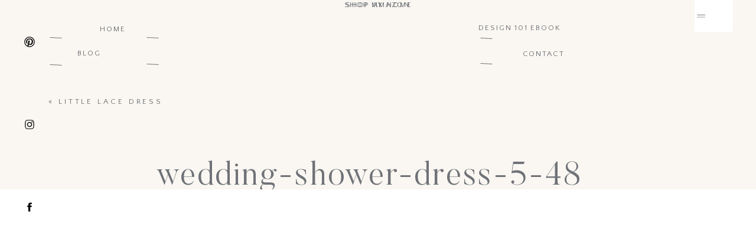

--- FILE ---
content_type: text/html; charset=utf-8
request_url: https://servelloandcointeriors.com/2016/05/little-lace-dress.html/wedding-shower-dress-5-48
body_size: 21622
content:
<!DOCTYPE html>
<html lang="en-US" class="d">
<head>
<link rel="stylesheet" type="text/css" href="//lib.showit.co/engine/2.0.1/showit.css" />


	<!-- This site is optimized with the Yoast SEO plugin v19.4 - https://yoast.com/wordpress/plugins/seo/ -->
	<title>wedding-shower-dress-5-48 - Servello &amp; Co Interiors</title>
	<link rel="canonical" href="/wp-content/uploads/2016/05/wedding-shower-dress-5-48.png" />
	<meta property="og:locale" content="en_US" />
	<meta property="og:type" content="article" />
	<meta property="og:title" content="wedding-shower-dress-5-48 - Servello &amp; Co Interiors" />
	<meta property="og:url" content="https://servelloandcointeriors.com/wp-content/uploads/2016/05/wedding-shower-dress-5-48.png" />
	<meta property="og:site_name" content="Servello &amp; Co Interiors" />
	<meta property="article:publisher" content="http://www.facebook.com/amixofmin" />
	<meta property="og:image" content="https://servelloandcointeriors.com/wp-content/uploads/2016/05/wedding-shower-dress-5-48.png" />
	<meta property="og:image:width" content="650" />
	<meta property="og:image:height" content="975" />
	<meta property="og:image:type" content="image/png" />
	<meta name="twitter:card" content="summary" />
	<meta name="twitter:site" content="@amixofmin" />
	<script type="application/ld+json" class="yoast-schema-graph">{"@context":"https://schema.org","@graph":[{"@type":"WebSite","@id":"https://servelloandcointeriors.com/#website","url":"https://servelloandcointeriors.com/","name":"Servello &amp; Co Interiors","description":"New England Interior Designer","potentialAction":[{"@type":"SearchAction","target":{"@type":"EntryPoint","urlTemplate":"https://servelloandcointeriors.com/?s={search_term_string}"},"query-input":"required name=search_term_string"}],"inLanguage":"en-US"},{"@type":"ImageObject","inLanguage":"en-US","@id":"https://servelloandcointeriors.com/wp-content/uploads/2016/05/wedding-shower-dress-5-48.png#primaryimage","url":"https://servelloandcointeriors.com/wp-content/uploads/2016/05/wedding-shower-dress-5-48.png","contentUrl":"https://servelloandcointeriors.com/wp-content/uploads/2016/05/wedding-shower-dress-5-48.png","width":650,"height":975},{"@type":"WebPage","@id":"https://servelloandcointeriors.com/wp-content/uploads/2016/05/wedding-shower-dress-5-48.png","url":"https://servelloandcointeriors.com/wp-content/uploads/2016/05/wedding-shower-dress-5-48.png","name":"wedding-shower-dress-5-48 - Servello &amp; Co Interiors","isPartOf":{"@id":"https://servelloandcointeriors.com/#website"},"primaryImageOfPage":{"@id":"https://servelloandcointeriors.com/wp-content/uploads/2016/05/wedding-shower-dress-5-48.png#primaryimage"},"image":{"@id":"https://servelloandcointeriors.com/wp-content/uploads/2016/05/wedding-shower-dress-5-48.png#primaryimage"},"thumbnailUrl":"https://servelloandcointeriors.com/wp-content/uploads/2016/05/wedding-shower-dress-5-48.png","datePublished":"2016-06-26T01:32:45+00:00","dateModified":"2016-06-26T01:32:45+00:00","breadcrumb":{"@id":"https://servelloandcointeriors.com/wp-content/uploads/2016/05/wedding-shower-dress-5-48.png#breadcrumb"},"inLanguage":"en-US","potentialAction":[{"@type":"ReadAction","target":["https://servelloandcointeriors.com/wp-content/uploads/2016/05/wedding-shower-dress-5-48.png"]}]},{"@type":"BreadcrumbList","@id":"https://servelloandcointeriors.com/wp-content/uploads/2016/05/wedding-shower-dress-5-48.png#breadcrumb","itemListElement":[{"@type":"ListItem","position":1,"name":"Home","item":"https://servelloandcointeriors.com/"},{"@type":"ListItem","position":2,"name":"Little Lace Dress","item":"https://servelloandcointeriors.com/2016/05/little-lace-dress.html"},{"@type":"ListItem","position":3,"name":"wedding-shower-dress-5-48"}]}]}</script>
	<!-- / Yoast SEO plugin. -->


<link rel="alternate" type="application/rss+xml" title="Servello &amp; Co Interiors &raquo; Feed" href="/feed" />
<link rel="alternate" type="application/rss+xml" title="Servello &amp; Co Interiors &raquo; Comments Feed" href="/comments/feed" />
<link rel="alternate" type="application/rss+xml" title="Servello &amp; Co Interiors &raquo; wedding-shower-dress-5-48 Comments Feed" href="/2016/05/little-lace-dress.html/wedding-shower-dress-5-48/feed" />
		<!-- This site uses the Google Analytics by ExactMetrics plugin v7.10.0 - Using Analytics tracking - https://www.exactmetrics.com/ -->
							
			
				<!-- / Google Analytics by ExactMetrics -->
		<script type="text/javascript">
/* <![CDATA[ */
window._wpemojiSettings = {"baseUrl":"https:\/\/s.w.org\/images\/core\/emoji\/14.0.0\/72x72\/","ext":".png","svgUrl":"https:\/\/s.w.org\/images\/core\/emoji\/14.0.0\/svg\/","svgExt":".svg","source":{"concatemoji":"https:\/\/servelloandcointeriors.com\/wp-includes\/js\/wp-emoji-release.min.js?ver=6.4.3"}};
/*! This file is auto-generated */
!function(i,n){var o,s,e;function c(e){try{var t={supportTests:e,timestamp:(new Date).valueOf()};sessionStorage.setItem(o,JSON.stringify(t))}catch(e){}}function p(e,t,n){e.clearRect(0,0,e.canvas.width,e.canvas.height),e.fillText(t,0,0);var t=new Uint32Array(e.getImageData(0,0,e.canvas.width,e.canvas.height).data),r=(e.clearRect(0,0,e.canvas.width,e.canvas.height),e.fillText(n,0,0),new Uint32Array(e.getImageData(0,0,e.canvas.width,e.canvas.height).data));return t.every(function(e,t){return e===r[t]})}function u(e,t,n){switch(t){case"flag":return n(e,"\ud83c\udff3\ufe0f\u200d\u26a7\ufe0f","\ud83c\udff3\ufe0f\u200b\u26a7\ufe0f")?!1:!n(e,"\ud83c\uddfa\ud83c\uddf3","\ud83c\uddfa\u200b\ud83c\uddf3")&&!n(e,"\ud83c\udff4\udb40\udc67\udb40\udc62\udb40\udc65\udb40\udc6e\udb40\udc67\udb40\udc7f","\ud83c\udff4\u200b\udb40\udc67\u200b\udb40\udc62\u200b\udb40\udc65\u200b\udb40\udc6e\u200b\udb40\udc67\u200b\udb40\udc7f");case"emoji":return!n(e,"\ud83e\udef1\ud83c\udffb\u200d\ud83e\udef2\ud83c\udfff","\ud83e\udef1\ud83c\udffb\u200b\ud83e\udef2\ud83c\udfff")}return!1}function f(e,t,n){var r="undefined"!=typeof WorkerGlobalScope&&self instanceof WorkerGlobalScope?new OffscreenCanvas(300,150):i.createElement("canvas"),a=r.getContext("2d",{willReadFrequently:!0}),o=(a.textBaseline="top",a.font="600 32px Arial",{});return e.forEach(function(e){o[e]=t(a,e,n)}),o}function t(e){var t=i.createElement("script");t.src=e,t.defer=!0,i.head.appendChild(t)}"undefined"!=typeof Promise&&(o="wpEmojiSettingsSupports",s=["flag","emoji"],n.supports={everything:!0,everythingExceptFlag:!0},e=new Promise(function(e){i.addEventListener("DOMContentLoaded",e,{once:!0})}),new Promise(function(t){var n=function(){try{var e=JSON.parse(sessionStorage.getItem(o));if("object"==typeof e&&"number"==typeof e.timestamp&&(new Date).valueOf()<e.timestamp+604800&&"object"==typeof e.supportTests)return e.supportTests}catch(e){}return null}();if(!n){if("undefined"!=typeof Worker&&"undefined"!=typeof OffscreenCanvas&&"undefined"!=typeof URL&&URL.createObjectURL&&"undefined"!=typeof Blob)try{var e="postMessage("+f.toString()+"("+[JSON.stringify(s),u.toString(),p.toString()].join(",")+"));",r=new Blob([e],{type:"text/javascript"}),a=new Worker(URL.createObjectURL(r),{name:"wpTestEmojiSupports"});return void(a.onmessage=function(e){c(n=e.data),a.terminate(),t(n)})}catch(e){}c(n=f(s,u,p))}t(n)}).then(function(e){for(var t in e)n.supports[t]=e[t],n.supports.everything=n.supports.everything&&n.supports[t],"flag"!==t&&(n.supports.everythingExceptFlag=n.supports.everythingExceptFlag&&n.supports[t]);n.supports.everythingExceptFlag=n.supports.everythingExceptFlag&&!n.supports.flag,n.DOMReady=!1,n.readyCallback=function(){n.DOMReady=!0}}).then(function(){return e}).then(function(){var e;n.supports.everything||(n.readyCallback(),(e=n.source||{}).concatemoji?t(e.concatemoji):e.wpemoji&&e.twemoji&&(t(e.twemoji),t(e.wpemoji)))}))}((window,document),window._wpemojiSettings);
/* ]]> */
</script>
<style id='wp-emoji-styles-inline-css' type='text/css'>

	img.wp-smiley, img.emoji {
		display: inline !important;
		border: none !important;
		box-shadow: none !important;
		height: 1em !important;
		width: 1em !important;
		margin: 0 0.07em !important;
		vertical-align: -0.1em !important;
		background: none !important;
		padding: 0 !important;
	}
</style>
<link rel='stylesheet' id='wp-block-library-css' href='/wp-includes/css/dist/block-library/style.min.css?ver=6.4.3' type='text/css' media='all' />
<style id='classic-theme-styles-inline-css' type='text/css'>
/*! This file is auto-generated */
.wp-block-button__link{color:#fff;background-color:#32373c;border-radius:9999px;box-shadow:none;text-decoration:none;padding:calc(.667em + 2px) calc(1.333em + 2px);font-size:1.125em}.wp-block-file__button{background:#32373c;color:#fff;text-decoration:none}
</style>
<style id='global-styles-inline-css' type='text/css'>
body{--wp--preset--color--black: #000000;--wp--preset--color--cyan-bluish-gray: #abb8c3;--wp--preset--color--white: #ffffff;--wp--preset--color--pale-pink: #f78da7;--wp--preset--color--vivid-red: #cf2e2e;--wp--preset--color--luminous-vivid-orange: #ff6900;--wp--preset--color--luminous-vivid-amber: #fcb900;--wp--preset--color--light-green-cyan: #7bdcb5;--wp--preset--color--vivid-green-cyan: #00d084;--wp--preset--color--pale-cyan-blue: #8ed1fc;--wp--preset--color--vivid-cyan-blue: #0693e3;--wp--preset--color--vivid-purple: #9b51e0;--wp--preset--gradient--vivid-cyan-blue-to-vivid-purple: linear-gradient(135deg,rgba(6,147,227,1) 0%,rgb(155,81,224) 100%);--wp--preset--gradient--light-green-cyan-to-vivid-green-cyan: linear-gradient(135deg,rgb(122,220,180) 0%,rgb(0,208,130) 100%);--wp--preset--gradient--luminous-vivid-amber-to-luminous-vivid-orange: linear-gradient(135deg,rgba(252,185,0,1) 0%,rgba(255,105,0,1) 100%);--wp--preset--gradient--luminous-vivid-orange-to-vivid-red: linear-gradient(135deg,rgba(255,105,0,1) 0%,rgb(207,46,46) 100%);--wp--preset--gradient--very-light-gray-to-cyan-bluish-gray: linear-gradient(135deg,rgb(238,238,238) 0%,rgb(169,184,195) 100%);--wp--preset--gradient--cool-to-warm-spectrum: linear-gradient(135deg,rgb(74,234,220) 0%,rgb(151,120,209) 20%,rgb(207,42,186) 40%,rgb(238,44,130) 60%,rgb(251,105,98) 80%,rgb(254,248,76) 100%);--wp--preset--gradient--blush-light-purple: linear-gradient(135deg,rgb(255,206,236) 0%,rgb(152,150,240) 100%);--wp--preset--gradient--blush-bordeaux: linear-gradient(135deg,rgb(254,205,165) 0%,rgb(254,45,45) 50%,rgb(107,0,62) 100%);--wp--preset--gradient--luminous-dusk: linear-gradient(135deg,rgb(255,203,112) 0%,rgb(199,81,192) 50%,rgb(65,88,208) 100%);--wp--preset--gradient--pale-ocean: linear-gradient(135deg,rgb(255,245,203) 0%,rgb(182,227,212) 50%,rgb(51,167,181) 100%);--wp--preset--gradient--electric-grass: linear-gradient(135deg,rgb(202,248,128) 0%,rgb(113,206,126) 100%);--wp--preset--gradient--midnight: linear-gradient(135deg,rgb(2,3,129) 0%,rgb(40,116,252) 100%);--wp--preset--font-size--small: 13px;--wp--preset--font-size--medium: 20px;--wp--preset--font-size--large: 36px;--wp--preset--font-size--x-large: 42px;--wp--preset--spacing--20: 0.44rem;--wp--preset--spacing--30: 0.67rem;--wp--preset--spacing--40: 1rem;--wp--preset--spacing--50: 1.5rem;--wp--preset--spacing--60: 2.25rem;--wp--preset--spacing--70: 3.38rem;--wp--preset--spacing--80: 5.06rem;--wp--preset--shadow--natural: 6px 6px 9px rgba(0, 0, 0, 0.2);--wp--preset--shadow--deep: 12px 12px 50px rgba(0, 0, 0, 0.4);--wp--preset--shadow--sharp: 6px 6px 0px rgba(0, 0, 0, 0.2);--wp--preset--shadow--outlined: 6px 6px 0px -3px rgba(255, 255, 255, 1), 6px 6px rgba(0, 0, 0, 1);--wp--preset--shadow--crisp: 6px 6px 0px rgba(0, 0, 0, 1);}:where(.is-layout-flex){gap: 0.5em;}:where(.is-layout-grid){gap: 0.5em;}body .is-layout-flow > .alignleft{float: left;margin-inline-start: 0;margin-inline-end: 2em;}body .is-layout-flow > .alignright{float: right;margin-inline-start: 2em;margin-inline-end: 0;}body .is-layout-flow > .aligncenter{margin-left: auto !important;margin-right: auto !important;}body .is-layout-constrained > .alignleft{float: left;margin-inline-start: 0;margin-inline-end: 2em;}body .is-layout-constrained > .alignright{float: right;margin-inline-start: 2em;margin-inline-end: 0;}body .is-layout-constrained > .aligncenter{margin-left: auto !important;margin-right: auto !important;}body .is-layout-constrained > :where(:not(.alignleft):not(.alignright):not(.alignfull)){max-width: var(--wp--style--global--content-size);margin-left: auto !important;margin-right: auto !important;}body .is-layout-constrained > .alignwide{max-width: var(--wp--style--global--wide-size);}body .is-layout-flex{display: flex;}body .is-layout-flex{flex-wrap: wrap;align-items: center;}body .is-layout-flex > *{margin: 0;}body .is-layout-grid{display: grid;}body .is-layout-grid > *{margin: 0;}:where(.wp-block-columns.is-layout-flex){gap: 2em;}:where(.wp-block-columns.is-layout-grid){gap: 2em;}:where(.wp-block-post-template.is-layout-flex){gap: 1.25em;}:where(.wp-block-post-template.is-layout-grid){gap: 1.25em;}.has-black-color{color: var(--wp--preset--color--black) !important;}.has-cyan-bluish-gray-color{color: var(--wp--preset--color--cyan-bluish-gray) !important;}.has-white-color{color: var(--wp--preset--color--white) !important;}.has-pale-pink-color{color: var(--wp--preset--color--pale-pink) !important;}.has-vivid-red-color{color: var(--wp--preset--color--vivid-red) !important;}.has-luminous-vivid-orange-color{color: var(--wp--preset--color--luminous-vivid-orange) !important;}.has-luminous-vivid-amber-color{color: var(--wp--preset--color--luminous-vivid-amber) !important;}.has-light-green-cyan-color{color: var(--wp--preset--color--light-green-cyan) !important;}.has-vivid-green-cyan-color{color: var(--wp--preset--color--vivid-green-cyan) !important;}.has-pale-cyan-blue-color{color: var(--wp--preset--color--pale-cyan-blue) !important;}.has-vivid-cyan-blue-color{color: var(--wp--preset--color--vivid-cyan-blue) !important;}.has-vivid-purple-color{color: var(--wp--preset--color--vivid-purple) !important;}.has-black-background-color{background-color: var(--wp--preset--color--black) !important;}.has-cyan-bluish-gray-background-color{background-color: var(--wp--preset--color--cyan-bluish-gray) !important;}.has-white-background-color{background-color: var(--wp--preset--color--white) !important;}.has-pale-pink-background-color{background-color: var(--wp--preset--color--pale-pink) !important;}.has-vivid-red-background-color{background-color: var(--wp--preset--color--vivid-red) !important;}.has-luminous-vivid-orange-background-color{background-color: var(--wp--preset--color--luminous-vivid-orange) !important;}.has-luminous-vivid-amber-background-color{background-color: var(--wp--preset--color--luminous-vivid-amber) !important;}.has-light-green-cyan-background-color{background-color: var(--wp--preset--color--light-green-cyan) !important;}.has-vivid-green-cyan-background-color{background-color: var(--wp--preset--color--vivid-green-cyan) !important;}.has-pale-cyan-blue-background-color{background-color: var(--wp--preset--color--pale-cyan-blue) !important;}.has-vivid-cyan-blue-background-color{background-color: var(--wp--preset--color--vivid-cyan-blue) !important;}.has-vivid-purple-background-color{background-color: var(--wp--preset--color--vivid-purple) !important;}.has-black-border-color{border-color: var(--wp--preset--color--black) !important;}.has-cyan-bluish-gray-border-color{border-color: var(--wp--preset--color--cyan-bluish-gray) !important;}.has-white-border-color{border-color: var(--wp--preset--color--white) !important;}.has-pale-pink-border-color{border-color: var(--wp--preset--color--pale-pink) !important;}.has-vivid-red-border-color{border-color: var(--wp--preset--color--vivid-red) !important;}.has-luminous-vivid-orange-border-color{border-color: var(--wp--preset--color--luminous-vivid-orange) !important;}.has-luminous-vivid-amber-border-color{border-color: var(--wp--preset--color--luminous-vivid-amber) !important;}.has-light-green-cyan-border-color{border-color: var(--wp--preset--color--light-green-cyan) !important;}.has-vivid-green-cyan-border-color{border-color: var(--wp--preset--color--vivid-green-cyan) !important;}.has-pale-cyan-blue-border-color{border-color: var(--wp--preset--color--pale-cyan-blue) !important;}.has-vivid-cyan-blue-border-color{border-color: var(--wp--preset--color--vivid-cyan-blue) !important;}.has-vivid-purple-border-color{border-color: var(--wp--preset--color--vivid-purple) !important;}.has-vivid-cyan-blue-to-vivid-purple-gradient-background{background: var(--wp--preset--gradient--vivid-cyan-blue-to-vivid-purple) !important;}.has-light-green-cyan-to-vivid-green-cyan-gradient-background{background: var(--wp--preset--gradient--light-green-cyan-to-vivid-green-cyan) !important;}.has-luminous-vivid-amber-to-luminous-vivid-orange-gradient-background{background: var(--wp--preset--gradient--luminous-vivid-amber-to-luminous-vivid-orange) !important;}.has-luminous-vivid-orange-to-vivid-red-gradient-background{background: var(--wp--preset--gradient--luminous-vivid-orange-to-vivid-red) !important;}.has-very-light-gray-to-cyan-bluish-gray-gradient-background{background: var(--wp--preset--gradient--very-light-gray-to-cyan-bluish-gray) !important;}.has-cool-to-warm-spectrum-gradient-background{background: var(--wp--preset--gradient--cool-to-warm-spectrum) !important;}.has-blush-light-purple-gradient-background{background: var(--wp--preset--gradient--blush-light-purple) !important;}.has-blush-bordeaux-gradient-background{background: var(--wp--preset--gradient--blush-bordeaux) !important;}.has-luminous-dusk-gradient-background{background: var(--wp--preset--gradient--luminous-dusk) !important;}.has-pale-ocean-gradient-background{background: var(--wp--preset--gradient--pale-ocean) !important;}.has-electric-grass-gradient-background{background: var(--wp--preset--gradient--electric-grass) !important;}.has-midnight-gradient-background{background: var(--wp--preset--gradient--midnight) !important;}.has-small-font-size{font-size: var(--wp--preset--font-size--small) !important;}.has-medium-font-size{font-size: var(--wp--preset--font-size--medium) !important;}.has-large-font-size{font-size: var(--wp--preset--font-size--large) !important;}.has-x-large-font-size{font-size: var(--wp--preset--font-size--x-large) !important;}
.wp-block-navigation a:where(:not(.wp-element-button)){color: inherit;}
:where(.wp-block-post-template.is-layout-flex){gap: 1.25em;}:where(.wp-block-post-template.is-layout-grid){gap: 1.25em;}
:where(.wp-block-columns.is-layout-flex){gap: 2em;}:where(.wp-block-columns.is-layout-grid){gap: 2em;}
.wp-block-pullquote{font-size: 1.5em;line-height: 1.6;}
</style>
<link rel='stylesheet' id='pub-style-css' href='/wp-content/themes/showit/pubs/bvd3nuqbray4s7zfmfgq4w/20231211143743S9gwwyd/assets/pub.css?ver=1702305468' type='text/css' media='all' />
<script type="text/javascript" src="/wp-content/plugins/google-analytics-dashboard-for-wp/assets/js/frontend-gtag.min.js?ver=7.10.0" id="exactmetrics-frontend-script-js"></script>
<script data-cfasync="false" data-wpfc-render="false" type="text/javascript" id='exactmetrics-frontend-script-js-extra'>/* <![CDATA[ */
var exactmetrics_frontend = {"js_events_tracking":"true","download_extensions":"zip,mp3,mpeg,pdf,docx,pptx,xlsx,rar","inbound_paths":"[{\"path\":\"\\\/go\\\/\",\"label\":\"affiliate\"},{\"path\":\"\\\/recommend\\\/\",\"label\":\"affiliate\"}]","home_url":"https:\/\/servelloandcointeriors.com","hash_tracking":"false","ua":"UA-57855398-1","v4_id":""};/* ]]> */
</script>
<script type="text/javascript" src="/wp-includes/js/jquery/jquery.min.js?ver=3.7.1" id="jquery-core-js"></script>
<script type="text/javascript" id="jquery-core-js-after">
/* <![CDATA[ */
$ = jQuery;
/* ]]> */
</script>
<script type="text/javascript" src="/wp-content/themes/showit/pubs/bvd3nuqbray4s7zfmfgq4w/20231211143743S9gwwyd/assets/pub.js?ver=1702305468" id="pub-script-js"></script>
<link rel="https://api.w.org/" href="/wp-json/" /><link rel="alternate" type="application/json" href="/wp-json/wp/v2/media/3439" /><link rel="EditURI" type="application/rsd+xml" title="RSD" href="/xmlrpc.php?rsd" />
<link rel='shortlink' href='/?p=3439' />
<link rel="alternate" type="application/json+oembed" href="/wp-json/oembed/1.0/embed?url=https%3A%2F%2Fservelloandcointeriors.com%2F2016%2F05%2Flittle-lace-dress.html%2Fwedding-shower-dress-5-48" />
<link rel="alternate" type="text/xml+oembed" href="/wp-json/oembed/1.0/embed?url=https%3A%2F%2Fservelloandcointeriors.com%2F2016%2F05%2Flittle-lace-dress.html%2Fwedding-shower-dress-5-48&#038;format=xml" />

<meta charset="UTF-8" />
<meta name="viewport" content="width=device-width, initial-scale=1" />
<link rel="icon" type="image/png" href="//static.showit.co/200/xO9guj-0S_S-Vx8_gdXg_A/178798/favicon.png" />
<link rel="preconnect" href="https://static.showit.co" />


<link rel="preconnect" href="https://fonts.googleapis.com">
<link rel="preconnect" href="https://fonts.gstatic.com" crossorigin>
<link href="https://fonts.googleapis.com/css?family=Quattrocento+Sans:regular|Noto+Serif:italic" rel="stylesheet" type="text/css"/>
<style>
@font-face{font-family:Butler Light;src:url('//static.showit.co/file/PRnFCLGTTAO_V26G_WM8Sg/shared/butler-light.woff');}
@font-face{font-family:Jules;src:url('//static.showit.co/file/gsjqCnwzQ5K0tQ6zIhPIiw/shared/jules-webfont.woff');}
</style>
<script id="init_data" type="application/json">
{"mobile":{"w":320,"bgMediaType":"none","defaultTrIn":{"type":"fade"},"defaultTrOut":{"type":"fade"},"bgFillType":"color","bgColor":"colors-6"},"desktop":{"w":1200,"bgColor":"colors-6","bgMediaType":"none","bgFillType":"color"},"sid":"bvd3nuqbray4s7zfmfgq4w","break":768,"assetURL":"//static.showit.co","contactFormId":"178798/311379","cfAction":"aHR0cHM6Ly9jbGllbnRzZXJ2aWNlLnNob3dpdC5jby9jb250YWN0Zm9ybQ==","sgAction":"aHR0cHM6Ly9jbGllbnRzZXJ2aWNlLnNob3dpdC5jby9zb2NpYWxncmlk","blockData":[{"slug":"side-menu","visible":"a","states":[],"d":{"w":1200,"h":1,"bgMediaType":"none","bgFillType":"color","bgColor":"colors-7:0","locking":{"side":"st"}},"m":{"w":320,"h":1,"bgFillType":"color","bgColor":"colors-7","bgMediaType":"none","tr":{"in":{"cl":"fadeIn","d":"0.5","dl":"0"},"out":{"cl":"fadeOut","d":"0.5","dl":"0"}}}},{"slug":"header","visible":"a","states":[{"slug":"view-1","d":{"bgColor":"#000000:0","bgMediaType":"none","bgFillType":"color"},"m":{"bgMediaType":"none","bgFillType":"color","bgColor":"#000000:0"}},{"slug":"view-2","d":{"bgMediaType":"none","bgColor":"#000000:0","bgFillType":"color"},"m":{"bgFillType":"color","bgColor":"#000000:0","bgMediaType":"none"}},{"slug":"view-3","d":{"bgMediaType":"none","bgColor":"#000000:0","bgFillType":"color"},"m":{"bgFillType":"color","bgColor":"#000000:0","bgMediaType":"none"}}],"d":{"w":1200,"h":140,"bgColor":"colors-6","bgMediaType":"none","bgFillType":"color","locking":{}},"m":{"w":320,"h":125,"bgFillType":"color","bgColor":"colors-6","bgMediaType":"none","tr":{"in":{"cl":"fadeIn","d":"0.5","dl":"0"},"out":{"cl":"fadeOut","d":"0.5","dl":"0"}}},"stateTrans":[{"d":{"in":{"cl":"fadeIn","d":"0.5","dl":"0","od":"fadeIn"},"out":{"cl":"fadeOut","d":"0.5","dl":"0","od":"fadeOut"}},"m":{"in":{"cl":"fadeIn","d":"0.5","dl":"0","od":"fadeIn"},"out":{"cl":"fadeOut","d":"0.5","dl":"0","od":"fadeOut"}}},{"d":{"in":{"cl":"fadeIn","d":"0.5","dl":"0","od":"fadeIn"},"out":{"cl":"fadeOut","d":"0.5","dl":"0","od":"fadeOut"}},"m":{"in":{"cl":"fadeIn","d":"0.5","dl":"0","od":"fadeIn"},"out":{"cl":"fadeOut","d":"0.5","dl":"0","od":"fadeOut"}}},{"d":{"in":{"cl":"fadeIn","d":"0.5","dl":"0","od":"fadeIn"},"out":{"cl":"fadeOut","d":"0.5","dl":"0","od":"fadeOut"}},"m":{"in":{"cl":"fadeIn","d":"0.5","dl":"0","od":"fadeIn"},"out":{"cl":"fadeOut","d":"0.5","dl":"0","od":"fadeOut"}}}]},{"slug":"mobile-menu","visible":"m","states":[],"d":{"w":1200,"h":400,"bgColor":"colors-7","bgMediaType":"none","bgFillType":"color"},"m":{"bgFillType":"color","trIn":{"type":"slide","direction":"Left","duration":0.5},"nature":"wH","h":400,"trOut":{"type":"slide","direction":"Left","duration":0.5},"stateTrIn":{"direction":"Right","type":"fade"},"w":320,"bgMediaType":"none","bgColor":"colors-6:90","locking":{"side":"t"},"hide":1,"tr":{"in":{"cl":"slideInLeft","d":0.5,"dl":"0"},"out":{"cl":"slideOutLeft","d":0.5,"dl":"0"}}}},{"slug":"title","visible":"a","states":[],"d":{"w":1200,"h":180,"bgColor":"colors-6","nature":"dH","bgMediaType":"none","bgFillType":"color"},"m":{"w":320,"h":180,"nature":"dH","bgFillType":"color","bgColor":"colors-6","bgMediaType":"none","tr":{"in":{"cl":"fadeIn","d":"0.5","dl":"0"},"out":{"cl":"fadeOut","d":"0.5","dl":"0"}}}},{"slug":"featured-photo","visible":"a","states":[],"d":{"w":1200,"h":500,"bgColor":"colors-7","hide":1,"bgMediaType":"none","bgFillType":"color"},"m":{"w":320,"h":300,"bgFillType":"color","bgColor":"colors-7","bgMediaType":"none","tr":{"in":{"cl":"fadeIn","d":"0.5","dl":"0"},"out":{"cl":"fadeOut","d":"0.5","dl":"0"}}}},{"slug":"post-content","visible":"a","states":[],"d":{"w":1200,"h":240,"bgColor":"colors-7","nature":"dH","bgMediaType":"none","bgFillType":"color"},"m":{"w":320,"h":438,"nature":"dH","bgFillType":"color","bgColor":"colors-7","bgMediaType":"none","tr":{"in":{"cl":"fadeIn","d":"0.5","dl":"0"},"out":{"cl":"fadeOut","d":"0.5","dl":"0"}}}},{"slug":"prev-next","visible":"a","states":[],"d":{"w":1200,"h":200,"bgColor":"colors-7","bgMediaType":"none","bgFillType":"color"},"m":{"w":320,"h":145,"bgFillType":"color","bgColor":"colors-7","bgMediaType":"none","tr":{"in":{"cl":"fadeIn","d":"0.5","dl":"0"},"out":{"cl":"fadeOut","d":"0.5","dl":"0"}}}},{"slug":"existing-comments","visible":"a","states":[],"d":{"h":67,"w":1200,"bgColor":"colors-7","nature":"dH","hide":1,"bgMediaType":"none","bgFillType":"color"},"m":{"h":125,"w":320,"nature":"dH","bgFillType":"color","bgColor":"colors-7","bgMediaType":"none","tr":{"in":{"cl":"fadeIn","d":"0.5","dl":"0"},"out":{"cl":"fadeOut","d":"0.5","dl":"0"}}}},{"slug":"comment","visible":"a","states":[],"d":{"h":90,"w":1200,"bgColor":"colors-7","bgMediaType":"none","bgFillType":"color"},"m":{"h":68,"w":320,"nature":"dH","bgFillType":"color","bgColor":"colors-7","bgMediaType":"none","tr":{"in":{"cl":"fadeIn","d":"0.5","dl":"0"},"out":{"cl":"fadeOut","d":"0.5","dl":"0"}}}},{"slug":"comments-form","visible":"a","states":[],"d":{"h":143,"w":1200,"bgColor":"colors-7","nature":"dH","hide":1,"bgMediaType":"none","bgFillType":"color"},"m":{"h":217,"w":320,"nature":"dH","bgFillType":"color","bgColor":"colors-7","bgMediaType":"none","tr":{"in":{"cl":"fadeIn","d":"0.5","dl":"0"},"out":{"cl":"fadeOut","d":"0.5","dl":"0"}}}},{"slug":"footer-1","visible":"a","states":[],"d":{"w":1200,"h":800,"bgColor":"colors-6","bgMediaType":"none","bgFillType":"color"},"m":{"w":320,"h":550,"bgFillType":"color","bgColor":"colors-6","bgMediaType":"none","tr":{"in":{"cl":"fadeIn","d":"0.5","dl":"0"},"out":{"cl":"fadeOut","d":"0.5","dl":"0"}}}},{"slug":"full-menu","visible":"a","states":[],"d":{"bgFillType":"color","trIn":{"type":"slide","direction":"Right"},"nature":"wH","h":710,"trOut":{"type":"slide","direction":"Right"},"stateTrIn":{"direction":"none","type":"fade"},"w":1200,"bgMediaType":"none","bgColor":"#000000:0","stateTrOut":{"direction":"none","type":"fade"},"locking":{"side":"t"},"hide":1,"tr":{"in":{"cl":"slideInRight","d":"0.5","dl":"0"},"out":{"cl":"slideOutRight","d":"0.5","dl":"0"}}},"m":{"w":320,"h":200,"bgFillType":"color","bgColor":"colors-7","bgMediaType":"none","tr":{"in":{"cl":"fadeIn","d":"0.5","dl":"0"},"out":{"cl":"fadeOut","d":"0.5","dl":"0"}}}}],"elementData":[{"type":"simple","visible":"d","id":"side-menu_0","blockId":"side-menu","m":{"x":48,"y":10,"w":224,"h":47.599999999999994,"a":0},"d":{"x":1136,"y":0,"w":65,"h":54,"a":0,"lockH":"r"}},{"type":"icon","visible":"d","id":"side-menu_1","blockId":"side-menu","m":{"x":135,"y":6,"w":50,"h":50,"a":0},"d":{"x":1137,"y":0,"w":62,"h":54,"a":0,"lockH":"r"},"pc":[{"type":"show","block":"full-menu"}]},{"type":"text","visible":"d","id":"header_0","blockId":"header","m":{"x":103,"y":29,"w":113,"h":21,"a":0},"d":{"x":231,"y":82,"w":179,"h":22,"a":0}},{"type":"text","visible":"d","id":"header_1","blockId":"header","m":{"x":103,"y":29,"w":113.39999999999999,"h":21,"a":0},"d":{"x":825,"y":83,"w":110,"h":22,"a":0}},{"type":"icon","visible":"d","id":"header_2","blockId":"header","m":{"x":135,"y":15,"w":50,"h":50,"a":0},"d":{"x":1003,"y":41,"w":20,"h":20,"a":0}},{"type":"icon","visible":"d","id":"header_3","blockId":"header","m":{"x":135,"y":15,"w":50,"h":50,"a":0},"d":{"x":1079,"y":41,"w":20,"h":20,"a":0}},{"type":"icon","visible":"d","id":"header_4","blockId":"header","m":{"x":135,"y":15,"w":50,"h":50,"a":0},"d":{"x":1041,"y":41,"w":20,"h":20,"a":0}},{"type":"text","visible":"d","id":"header_5","blockId":"header","m":{"x":175,"y":69,"w":113,"h":21,"a":0},"d":{"x":96,"y":41,"w":110,"h":22,"a":0}},{"type":"graphic","visible":"a","id":"header_view-1_0","blockId":"header","m":{"x":-22,"y":1,"w":224,"h":123,"a":0},"d":{"x":410,"y":4,"w":366,"h":140,"a":0},"c":{"key":"HLsyprzPTPyUGXiYjcCmCg/178798/servello-co-interiors-logo-2022-alt-grey.png","aspect_ratio":1.82039}},{"type":"icon","visible":"m","id":"header_view-1_1","blockId":"header","m":{"x":242,"y":38,"w":50,"h":50,"a":0},"d":{"x":654,"y":11,"w":100,"h":100,"a":0},"pc":[{"type":"show","block":"mobile-menu"}]},{"type":"text","visible":"d","id":"header_view-1_2","blockId":"header","m":{"x":175,"y":69,"w":113,"h":21,"a":0},"d":{"x":248,"y":43,"w":144,"h":22,"a":0}},{"type":"text","visible":"d","id":"header_view-1_3","blockId":"header","m":{"x":103,"y":29,"w":113.39999999999999,"h":21,"a":0},"d":{"x":96,"y":82,"w":110,"h":22,"a":0}},{"type":"text","visible":"d","id":"header_view-1_4","blockId":"header","m":{"x":103,"y":29,"w":113.39999999999999,"h":21,"a":0},"d":{"x":776,"y":39,"w":208,"h":22,"a":0}},{"type":"iframe","visible":"a","id":"header_view-1_5","blockId":"header","m":{"x":242,"y":0,"w":78,"h":59,"a":0},"d":{"x":474,"y":4,"w":265,"h":140,"a":0}},{"type":"line","visible":"d","id":"header_view-1_6","blockId":"header","m":{"x":48,"y":38,"w":224,"h":3,"a":0},"d":{"x":813,"y":63,"w":135,"h":1,"a":0}},{"type":"line","visible":"d","id":"header_view-1_7","blockId":"header","m":{"x":48,"y":38,"w":224,"h":3,"a":0},"d":{"x":813,"y":106,"w":135,"h":1,"a":0}},{"type":"line","visible":"d","id":"header_view-1_8","blockId":"header","m":{"x":48,"y":38,"w":224,"h":3,"a":0},"d":{"x":248,"y":62,"w":135,"h":1,"a":0}},{"type":"line","visible":"d","id":"header_view-1_9","blockId":"header","m":{"x":48,"y":38,"w":224,"h":3,"a":0},"d":{"x":248,"y":107,"w":135,"h":1,"a":0}},{"type":"line","visible":"d","id":"header_view-1_10","blockId":"header","m":{"x":48,"y":38,"w":224,"h":3,"a":0},"d":{"x":84,"y":108,"w":135,"h":1,"a":0}},{"type":"line","visible":"d","id":"header_view-1_11","blockId":"header","m":{"x":48,"y":38,"w":224,"h":3,"a":0},"d":{"x":84,"y":62,"w":135,"h":1,"a":0}},{"type":"iframe","visible":"a","id":"header_view-1_12","blockId":"header","m":{"x":48,"y":19,"w":224,"h":87.5,"a":0},"d":{"x":360,"y":42,"w":480,"h":56,"a":0}},{"type":"graphic","visible":"a","id":"header_view-2_0","blockId":"header","m":{"x":-22,"y":1,"w":224,"h":123,"a":0},"d":{"x":425,"y":-42,"w":366,"h":224,"a":0},"c":{"key":"HLsyprzPTPyUGXiYjcCmCg/178798/servello-co-interiors-logo-2022-alt-grey.png","aspect_ratio":1.82039}},{"type":"icon","visible":"m","id":"header_view-2_1","blockId":"header","m":{"x":242,"y":38,"w":50,"h":50,"a":0},"d":{"x":654,"y":11,"w":100,"h":100,"a":0},"pc":[{"type":"show","block":"mobile-menu"}]},{"type":"text","visible":"d","id":"header_view-2_2","blockId":"header","m":{"x":175,"y":69,"w":113,"h":21,"a":0},"d":{"x":96,"y":80,"w":110,"h":22,"a":0}},{"type":"text","visible":"d","id":"header_view-2_3","blockId":"header","m":{"x":103,"y":29,"w":113.39999999999999,"h":21,"a":0},"d":{"x":833,"y":39,"w":110,"h":22,"a":0}},{"type":"text","visible":"d","id":"header_view-2_4","blockId":"header","m":{"x":103,"y":29,"w":113.39999999999999,"h":21,"a":0},"d":{"x":826,"y":79,"w":110,"h":22,"a":0}},{"type":"text","visible":"d","id":"header_view-2_5","blockId":"header","m":{"x":103,"y":29,"w":113,"h":21,"a":0},"d":{"x":265,"y":36,"w":110,"h":22,"a":0}},{"type":"iframe","visible":"a","id":"header_view-2_6","blockId":"header","m":{"x":48,"y":19,"w":224,"h":87.5,"a":0},"d":{"x":360,"y":42,"w":480,"h":56,"a":0}},{"type":"simple","visible":"a","id":"header_view-2_7","blockId":"header","m":{"x":48,"y":19,"w":224,"h":87.5,"a":0},"d":{"x":818,"y":102,"w":140,"h":116,"a":0}},{"type":"text","visible":"d","id":"header_view-2_8","blockId":"header","m":{"x":103,"y":29,"w":113.39999999999999,"h":21,"a":0},"d":{"x":818,"y":111,"w":140,"h":22,"a":0}},{"type":"text","visible":"d","id":"header_view-2_9","blockId":"header","m":{"x":103,"y":29,"w":113.39999999999999,"h":21,"a":0},"d":{"x":818,"y":137,"w":140,"h":22,"a":0}},{"type":"text","visible":"d","id":"header_view-2_10","blockId":"header","m":{"x":103,"y":29,"w":113.39999999999999,"h":21,"a":0},"d":{"x":818,"y":167,"w":140,"h":22,"a":0}},{"type":"text","visible":"d","id":"header_view-2_11","blockId":"header","m":{"x":103,"y":29,"w":113.39999999999999,"h":21,"a":0},"d":{"x":818,"y":196,"w":140,"h":22,"a":0}},{"type":"line","visible":"d","id":"header_view-2_12","blockId":"header","m":{"x":48,"y":38,"w":224,"h":3,"a":0},"d":{"x":818,"y":130,"w":140,"h":1,"a":0}},{"type":"line","visible":"d","id":"header_view-2_13","blockId":"header","m":{"x":48,"y":38,"w":224,"h":3,"a":0},"d":{"x":818,"y":158,"w":140,"h":1,"a":0}},{"type":"line","visible":"d","id":"header_view-2_14","blockId":"header","m":{"x":48,"y":38,"w":224,"h":3,"a":0},"d":{"x":818,"y":189,"w":140,"h":1,"a":0}},{"type":"line","visible":"d","id":"mobile-menu_0","blockId":"mobile-menu","m":{"x":48,"y":38,"w":224,"h":3,"a":0},"d":{"x":96,"y":59,"w":110,"h":1,"a":0}},{"type":"line","visible":"d","id":"mobile-menu_1","blockId":"mobile-menu","m":{"x":48,"y":38,"w":224,"h":3,"a":0},"d":{"x":96,"y":100,"w":110,"h":1,"a":0}},{"type":"line","visible":"d","id":"mobile-menu_2","blockId":"mobile-menu","m":{"x":48,"y":38,"w":224,"h":3,"a":0},"d":{"x":261,"y":59,"w":110,"h":1,"a":0}},{"type":"text","visible":"d","id":"mobile-menu_3","blockId":"mobile-menu","m":{"x":103,"y":29,"w":113.39999999999999,"h":21,"a":0},"d":{"x":261,"y":39,"w":110,"h":22,"a":0}},{"type":"line","visible":"d","id":"mobile-menu_4","blockId":"mobile-menu","m":{"x":48,"y":38,"w":224,"h":3,"a":0},"d":{"x":261,"y":100,"w":110,"h":1,"a":0}},{"type":"text","visible":"d","id":"mobile-menu_5","blockId":"mobile-menu","m":{"x":103,"y":29,"w":113.39999999999999,"h":21,"a":0},"d":{"x":261,"y":80,"w":110,"h":22,"a":0}},{"type":"text","visible":"m","id":"mobile-menu_6","blockId":"mobile-menu","m":{"x":38,"y":84,"w":244,"h":34,"a":0},"d":{"x":546,"y":191,"w":107.99999999999999,"h":18,"a":0}},{"type":"icon","visible":"m","id":"mobile-menu_7","blockId":"mobile-menu","m":{"x":275,"y":9,"w":32,"h":30,"a":0},"d":{"x":550,"y":150,"w":100,"h":100,"a":0}},{"type":"text","visible":"m","id":"mobile-menu_8","blockId":"mobile-menu","m":{"x":38,"y":321,"w":244,"h":34,"a":0},"d":{"x":546,"y":191,"w":107.99999999999999,"h":18,"a":0}},{"type":"text","visible":"m","id":"mobile-menu_9","blockId":"mobile-menu","m":{"x":38,"y":287,"w":244,"h":34,"a":0},"d":{"x":546,"y":191,"w":107.99999999999999,"h":18,"a":0}},{"type":"text","visible":"m","id":"mobile-menu_10","blockId":"mobile-menu","m":{"x":38,"y":118,"w":244,"h":34,"a":0},"d":{"x":546,"y":191,"w":107.99999999999999,"h":18,"a":0}},{"type":"text","visible":"m","id":"mobile-menu_11","blockId":"mobile-menu","m":{"x":38,"y":219,"w":244,"h":34,"a":0},"d":{"x":546,"y":191,"w":107.99999999999999,"h":18,"a":0}},{"type":"graphic","visible":"m","id":"mobile-menu_12","blockId":"mobile-menu","m":{"x":48,"y":24,"w":224,"h":61,"a":0},"d":{"x":345,"y":60,"w":510,"h":280,"a":0},"c":{"key":"HLsyprzPTPyUGXiYjcCmCg/178798/servello-co-interiors-logo-2022-alt-grey.png","aspect_ratio":1.82039}},{"type":"text","visible":"m","id":"mobile-menu_13","blockId":"mobile-menu","m":{"x":38,"y":253,"w":244,"h":34,"a":0},"d":{"x":546,"y":191,"w":107.99999999999999,"h":18,"a":0}},{"type":"text","visible":"m","id":"mobile-menu_14","blockId":"mobile-menu","m":{"x":38,"y":185,"w":244,"h":34,"a":0},"d":{"x":546,"y":191,"w":107.99999999999999,"h":18,"a":0}},{"type":"text","visible":"m","id":"mobile-menu_15","blockId":"mobile-menu","m":{"x":38,"y":152,"w":244,"h":34,"a":0},"d":{"x":546,"y":191,"w":107.99999999999999,"h":18,"a":0}},{"type":"text","visible":"d","id":"title_0","blockId":"title","m":{"x":13,"y":9,"w":293,"h":25,"a":0},"d":{"x":42,"y":24,"w":543,"h":32,"a":0}},{"type":"text","visible":"d","id":"title_1","blockId":"title","m":{"x":10,"y":37,"w":304,"h":25,"a":0},"d":{"x":590,"y":24,"w":569,"h":32,"a":0}},{"type":"text","visible":"a","id":"title_2","blockId":"title","m":{"x":20,"y":99,"w":280,"h":194,"a":0},"d":{"x":190,"y":127,"w":791,"h":213,"a":0}},{"type":"text","visible":"a","id":"title_3","blockId":"title","m":{"x":25,"y":68,"w":271,"h":19,"a":0},"d":{"x":297,"y":85,"w":606,"h":21,"a":0}},{"type":"graphic","visible":"a","id":"featured-photo_0","blockId":"featured-photo","m":{"x":20,"y":28,"w":280,"h":266,"a":0},"d":{"x":212,"y":100,"w":777,"h":300,"a":0,"gs":{"s":50}},"c":{"key":"QrRTLm-ARHiKpneoQs2WTw/shared/jess-harper-sunday-zl_i43sjhh4-unsplash.jpg","aspect_ratio":0.75}},{"type":"text","visible":"a","id":"post-content_0","blockId":"post-content","m":{"x":20,"y":30,"w":280,"h":327,"a":0},"d":{"x":150,"y":38,"w":900,"h":165,"a":0}},{"type":"text","visible":"a","id":"existing-comments_0","blockId":"existing-comments","m":{"x":25,"y":7,"w":270,"h":113,"a":0},"d":{"x":58,"y":12,"w":766,"h":56,"a":0}},{"type":"text","visible":"a","id":"comment_0","blockId":"comment","m":{"x":25,"y":34.111,"w":198.013,"h":21,"a":0},"d":{"x":57,"y":40,"w":363,"h":31,"a":0},"pc":[{"type":"show","block":"existing-comments"},{"type":"show","block":"comments-form"}]},{"type":"simple","visible":"a","id":"comment_1","blockId":"comment","m":{"x":23.667,"y":17.445,"w":267.014,"h":1.003,"a":0},"d":{"x":56,"y":7,"w":765,"h":1,"a":0}},{"type":"simple","visible":"a","id":"comments-form_0","blockId":"comments-form","m":{"x":23.667,"y":17.445,"w":267.014,"h":1.003,"a":0},"d":{"x":60,"y":24,"w":765,"h":1,"a":0}},{"type":"text","visible":"a","id":"comments-form_1","blockId":"comments-form","m":{"x":25,"y":28,"w":270,"h":98,"a":0},"d":{"x":63,"y":44,"w":764,"h":75,"a":0}},{"type":"graphic","visible":"m","id":"footer-1_0","blockId":"footer-1","m":{"x":215,"y":319,"w":95,"h":95,"a":0},"d":{"x":486,"y":273,"w":229,"h":227,"a":0},"c":{"key":"VO0qNr6LTbKBYDpXZzClKw/178798/how-to-install-vertical-shiplap-2500-1b.jpg","aspect_ratio":0.8}},{"type":"graphic","visible":"m","id":"footer-1_1","blockId":"footer-1","m":{"x":113,"y":319,"w":95,"h":95,"a":0},"d":{"x":725,"y":273,"w":229,"h":227,"a":0},"c":{"key":"QkSN9YNSTJO5AS_QvrQBgQ/178798/allswell-mattress-review-2500.jpg","aspect_ratio":0.66667}},{"type":"graphic","visible":"m","id":"footer-1_2","blockId":"footer-1","m":{"x":10,"y":319,"w":95,"h":95,"a":0},"d":{"x":965,"y":273,"w":229,"h":227,"a":0},"c":{"key":"JZz6EzdASxKMBTD-j0Vk6Q/178798/virtual-interior-design-services-1000-2.jpg","aspect_ratio":0.71429}},{"type":"text","visible":"a","id":"footer-1_3","blockId":"footer-1","m":{"x":50,"y":503,"w":221,"h":38,"a":0},"d":{"x":5,"y":692,"w":655,"h":20,"a":0}},{"type":"text","visible":"a","id":"footer-1_6","blockId":"footer-1","m":{"x":81,"y":469,"w":158,"h":24,"a":0},"d":{"x":475,"y":636,"w":243,"h":24,"a":0,"lockV":"t"}},{"type":"icon","visible":"a","id":"footer-1_7","blockId":"footer-1","m":{"x":148,"y":438,"w":25,"h":25,"a":-90},"d":{"x":581,"y":593,"w":30,"h":30,"a":270}},{"type":"line","visible":"d","id":"footer-1_8","blockId":"footer-1","m":{"x":48,"y":428,"w":224,"h":3,"a":0},"d":{"x":353,"y":496,"w":120,"h":1,"a":-90}},{"type":"line","visible":"a","id":"footer-1_9","blockId":"footer-1","m":{"x":-44,"y":198,"w":411,"h":1,"a":0},"d":{"x":709,"y":496,"w":120,"h":1,"a":-90}},{"type":"line","visible":"a","id":"footer-1_10","blockId":"footer-1","m":{"x":-23,"y":0,"w":380,"h":1,"a":0},"d":{"x":-9,"y":425,"w":1218,"h":1,"a":0,"lockH":"s"}},{"type":"iframe","visible":"a","id":"footer-1_11","blockId":"footer-1","m":{"x":11,"y":90,"w":309,"h":108,"a":0},"d":{"x":-1,"y":118,"w":1191,"h":319,"a":0}},{"type":"text","visible":"a","id":"footer-1_12","blockId":"footer-1","m":{"x":11,"y":53,"w":253,"h":45,"a":0},"d":{"x":9,"y":48,"w":683,"h":50,"a":0}},{"type":"graphic","visible":"a","id":"footer-1_13","blockId":"footer-1","m":{"x":48,"y":198,"w":224,"h":123,"a":0},"d":{"x":414,"y":426,"w":356,"h":131,"a":0},"c":{"key":"HLsyprzPTPyUGXiYjcCmCg/178798/servello-co-interiors-logo-2022-alt-grey.png","aspect_ratio":1.82039}},{"type":"text","visible":"d","id":"footer-1_14","blockId":"footer-1","m":{"x":175,"y":69,"w":113,"h":21,"a":0},"d":{"x":107,"y":449,"w":110,"h":22,"a":0}},{"type":"text","visible":"d","id":"footer-1_15","blockId":"footer-1","m":{"x":175,"y":69,"w":113,"h":21,"a":0},"d":{"x":918,"y":449,"w":110,"h":22,"a":0}},{"type":"text","visible":"d","id":"footer-1_16","blockId":"footer-1","m":{"x":175,"y":69,"w":113,"h":21,"a":0},"d":{"x":107,"y":481,"w":110,"h":22,"a":0}},{"type":"text","visible":"d","id":"footer-1_17","blockId":"footer-1","m":{"x":175,"y":69,"w":113,"h":21,"a":0},"d":{"x":107,"y":505,"w":110,"h":22,"a":0}},{"type":"text","visible":"d","id":"footer-1_18","blockId":"footer-1","m":{"x":175,"y":69,"w":113,"h":21,"a":0},"d":{"x":107,"y":530,"w":110,"h":22,"a":0}},{"type":"text","visible":"d","id":"footer-1_19","blockId":"footer-1","m":{"x":175,"y":69,"w":113,"h":21,"a":0},"d":{"x":107,"y":578,"w":110,"h":22,"a":0}},{"type":"text","visible":"d","id":"footer-1_20","blockId":"footer-1","m":{"x":175,"y":69,"w":113,"h":21,"a":0},"d":{"x":107,"y":554,"w":110,"h":22,"a":0}},{"type":"text","visible":"d","id":"footer-1_21","blockId":"footer-1","m":{"x":175,"y":69,"w":113,"h":21,"a":0},"d":{"x":918,"y":481,"w":110,"h":22,"a":0}},{"type":"text","visible":"d","id":"footer-1_22","blockId":"footer-1","m":{"x":175,"y":69,"w":113,"h":21,"a":0},"d":{"x":918,"y":505,"w":110,"h":22,"a":0}},{"type":"text","visible":"d","id":"footer-1_23","blockId":"footer-1","m":{"x":175,"y":69,"w":113,"h":21,"a":0},"d":{"x":918,"y":528,"w":110,"h":22,"a":0}},{"type":"text","visible":"d","id":"footer-1_24","blockId":"footer-1","m":{"x":175,"y":69,"w":113,"h":21,"a":0},"d":{"x":918,"y":552,"w":110,"h":22,"a":0}},{"type":"simple","visible":"a","id":"full-menu_0","blockId":"full-menu","m":{"x":48,"y":30,"w":224,"h":140,"a":0},"d":{"x":469,"y":-1,"w":731,"h":712,"a":0,"lockH":"r","lockV":"s"}},{"type":"simple","visible":"a","id":"full-menu_1","blockId":"full-menu","m":{"x":48,"y":30,"w":224,"h":140,"a":0},"d":{"x":872,"y":-1,"w":327,"h":711,"a":0,"lockH":"r","lockV":"s"}},{"type":"text","visible":"a","id":"full-menu_2","blockId":"full-menu","m":{"x":66,"y":33,"w":188,"h":35,"a":0},"d":{"x":487,"y":563,"w":879,"h":172,"a":0,"o":25,"lockH":"r","lockV":"b"}},{"type":"icon","visible":"a","id":"full-menu_3","blockId":"full-menu","m":{"x":135,"y":75,"w":50,"h":50,"a":0},"d":{"x":1153,"y":16,"w":29,"h":29,"a":0,"lockH":"r","lockV":"t"},"pc":[{"type":"hide","block":"full-menu"}]},{"type":"text","visible":"a","id":"full-menu_4","blockId":"full-menu","m":{"x":78,"y":81,"w":163.79999999999998,"h":39,"a":0},"d":{"x":900,"y":96,"w":221,"h":52,"a":0,"lockH":"r"}},{"type":"text","visible":"a","id":"full-menu_5","blockId":"full-menu","m":{"x":78,"y":81,"w":163.79999999999998,"h":39,"a":0},"d":{"x":900,"y":200,"w":221,"h":48,"a":0,"lockH":"r"}},{"type":"text","visible":"a","id":"full-menu_6","blockId":"full-menu","m":{"x":78,"y":81,"w":163.79999999999998,"h":39,"a":0},"d":{"x":899,"y":296,"w":221,"h":48,"a":0,"lockH":"r"}},{"type":"text","visible":"a","id":"full-menu_7","blockId":"full-menu","m":{"x":78,"y":81,"w":163.79999999999998,"h":39,"a":0},"d":{"x":900,"y":148,"w":221,"h":52,"a":0,"lockH":"r"}},{"type":"text","visible":"a","id":"full-menu_8","blockId":"full-menu","m":{"x":78,"y":81,"w":163.79999999999998,"h":39,"a":0},"d":{"x":899,"y":248,"w":221,"h":48,"a":0,"lockH":"r"}},{"type":"text","visible":"a","id":"full-menu_9","blockId":"full-menu","m":{"x":87,"y":83,"w":147,"h":35,"a":0},"d":{"x":535,"y":664,"w":191,"h":14,"a":0,"lockH":"r","lockV":"b"}},{"type":"simple","visible":"a","id":"full-menu_10","blockId":"full-menu","m":{"x":48,"y":30,"w":224,"h":140,"a":0},"d":{"x":690,"y":670,"w":303,"h":1,"a":0,"lockH":"r","lockV":"b"}},{"type":"icon","visible":"a","id":"full-menu_11","blockId":"full-menu","m":{"x":166,"y":740,"w":21,"h":20,"a":0},"d":{"x":1136,"y":655,"w":26,"h":29,"a":0,"lockH":"r","lockV":"b"}},{"type":"icon","visible":"a","id":"full-menu_12","blockId":"full-menu","m":{"x":100,"y":739,"w":21,"h":20,"a":0},"d":{"x":1095,"y":655,"w":26,"h":29,"a":0,"lockH":"r","lockV":"b"}},{"type":"graphic","visible":"a","id":"full-menu_13","blockId":"full-menu","m":{"x":112,"y":30,"w":97,"h":140,"a":0},"d":{"x":535,"y":86,"w":268,"h":328,"a":0,"gs":{"s":60},"lockH":"r"},"c":{"key":"_XmjI1kKRuK1FG8w4lATeA/178798/headshot-mindy-1.jpg","aspect_ratio":0.71429}},{"type":"text","visible":"a","id":"full-menu_14","blockId":"full-menu","m":{"x":30,"y":413,"w":260,"h":35,"a":0},"d":{"x":544,"y":331,"w":223,"h":83,"a":0,"lockH":"r"}},{"type":"text","visible":"a","id":"full-menu_15","blockId":"full-menu","m":{"x":32,"y":568,"w":256,"h":494,"a":0},"d":{"x":535,"y":436,"w":254,"h":213,"a":0,"lockH":"r"}},{"type":"icon","visible":"a","id":"full-menu_16","blockId":"full-menu","m":{"x":100,"y":739,"w":21,"h":20,"a":0},"d":{"x":1057,"y":655,"w":26,"h":29,"a":0,"lockH":"r","lockV":"b"}},{"type":"icon","visible":"a","id":"full-menu_17","blockId":"full-menu","m":{"x":100,"y":739,"w":21,"h":20,"a":0},"d":{"x":1020,"y":655,"w":26,"h":29,"a":0,"lockH":"r","lockV":"b"}}]}
</script>
<link
rel="stylesheet"
type="text/css"
href="https://cdnjs.cloudflare.com/ajax/libs/animate.css/3.4.0/animate.min.css"
/>


<script src="//lib.showit.co/engine/2.0.1/showit-lib.min.js"></script>
<script src="//lib.showit.co/engine/2.0.1/showit.min.js"></script>
<script>

function initPage(){

}
</script>

<style id="si-page-css">
html.m {background-color:rgba(250,247,242,1);}
html.d {background-color:rgba(250,247,242,1);}
.d .st-d-title,.d .se-wpt h1 {color:rgba(111,114,119,1);line-height:1.2;letter-spacing:0.05em;font-size:55px;text-align:left;font-family:'Butler Light';font-weight:400;font-style:normal;}
.d .se-wpt h1 {margin-bottom:30px;}
.d .st-d-title.se-rc a {color:rgba(111,114,119,1);text-decoration:none;}
.d .st-d-title.se-rc a:hover {text-decoration:none;color:rgba(136,151,163,1);opacity:0.8;}
.m .st-m-title,.m .se-wpt h1 {color:rgba(111,114,119,1);line-height:1.2;letter-spacing:0.05em;font-size:38px;text-align:left;font-family:'Butler Light';font-weight:400;font-style:normal;}
.m .se-wpt h1 {margin-bottom:20px;}
.m .st-m-title.se-rc a {color:rgba(111,114,119,1);}
.m .st-m-title.se-rc a:hover {text-decoration:underline;color:rgba(111,114,119,1);opacity:0.8;}
.d .st-d-heading,.d .se-wpt h2 {color:rgba(111,114,119,1);line-height:1.2;letter-spacing:0.1em;font-size:45px;text-align:left;font-family:'Jules';font-weight:400;font-style:normal;}
.d .se-wpt h2 {margin-bottom:37px;}
.d .st-d-heading.se-rc a {color:rgba(111,114,119,1);}
.d .st-d-heading.se-rc a:hover {text-decoration:underline;color:rgba(111,114,119,1);opacity:0.8;}
.m .st-m-heading,.m .se-wpt h2 {color:rgba(111,114,119,1);line-height:1.2;letter-spacing:0.1em;font-size:40px;text-align:left;font-family:'Jules';font-weight:400;font-style:normal;}
.m .se-wpt h2 {margin-bottom:24px;}
.m .st-m-heading.se-rc a {color:rgba(111,114,119,1);}
.m .st-m-heading.se-rc a:hover {text-decoration:underline;color:rgba(111,114,119,1);opacity:0.8;}
.d .st-d-subheading,.d .se-wpt h3 {color:rgba(111,114,119,1);text-transform:uppercase;line-height:1.2;letter-spacing:0.3em;font-size:13px;text-align:left;font-family:'Quattrocento Sans';font-weight:400;font-style:normal;}
.d .se-wpt h3 {margin-bottom:0px;}
.d .st-d-subheading.se-rc a {color:rgba(136,151,163,1);}
.d .st-d-subheading.se-rc a:hover {text-decoration:underline;color:rgba(136,151,163,1);opacity:0.8;}
.m .st-m-subheading,.m .se-wpt h3 {color:rgba(111,114,119,1);text-transform:uppercase;line-height:1.2;letter-spacing:0.3em;font-size:13px;text-align:left;font-family:'Quattrocento Sans';font-weight:400;font-style:normal;}
.m .se-wpt h3 {margin-bottom:0px;}
.m .st-m-subheading.se-rc a {color:rgba(136,151,163,1);}
.m .st-m-subheading.se-rc a:hover {text-decoration:underline;color:rgba(136,151,163,1);opacity:0.8;}
.d .st-d-paragraph {color:rgba(111,114,119,1);line-height:1.7;letter-spacing:0em;font-size:17px;text-align:left;font-family:'Quattrocento Sans';font-weight:400;font-style:normal;}
.d .se-wpt p {margin-bottom:48px;}
.d .st-d-paragraph.se-rc a {color:rgba(136,151,163,1);}
.d .st-d-paragraph.se-rc a:hover {text-decoration:underline;color:rgba(136,151,163,1);opacity:0.8;}
.m .st-m-paragraph {color:rgba(111,114,119,1);line-height:1.7;letter-spacing:0.05em;font-size:16px;text-align:left;font-family:'Quattrocento Sans';font-weight:400;font-style:normal;}
.m .se-wpt p {margin-bottom:48px;}
.m .st-m-paragraph.se-rc a {color:rgba(136,151,163,1);}
.m .st-m-paragraph.se-rc a:hover {text-decoration:underline;color:rgba(136,151,163,1);opacity:0.8;}
.sib-side-menu {z-index:3;}
.m .sib-side-menu {height:1px;}
.d .sib-side-menu {height:1px;}
.m .sib-side-menu .ss-bg {background-color:rgba(255,255,255,1);}
.d .sib-side-menu .ss-bg {background-color:rgba(255,255,255,0);}
.d .sie-side-menu_0 {left:1136px;top:0px;width:65px;height:54px;}
.m .sie-side-menu_0 {left:48px;top:10px;width:224px;height:47.599999999999994px;display:none;}
.d .sie-side-menu_0 .se-simple:hover {}
.m .sie-side-menu_0 .se-simple:hover {}
.d .sie-side-menu_0 .se-simple {background-color:rgba(255,255,255,1);}
.m .sie-side-menu_0 .se-simple {background-color:rgba(111,114,119,1);}
.d .sie-side-menu_1:hover {opacity:1;transition-duration:0.5s;transition-property:opacity;}
.m .sie-side-menu_1:hover {opacity:1;transition-duration:0.5s;transition-property:opacity;}
.d .sie-side-menu_1 {left:1137px;top:0px;width:62px;height:54px;transition-duration:0.5s;transition-property:opacity;}
.m .sie-side-menu_1 {left:135px;top:6px;width:50px;height:50px;display:none;transition-duration:0.5s;transition-property:opacity;}
.d .sie-side-menu_1 svg {fill:rgba(111,114,119,1);transition-duration:0.5s;transition-property:fill;}
.m .sie-side-menu_1 svg {fill:rgba(111,114,119,1);transition-duration:0.5s;transition-property:fill;}
.d .sie-side-menu_1 svg:hover {fill:rgba(136,151,163,1);}
.m .sie-side-menu_1 svg:hover {fill:rgba(136,151,163,1);}
.sib-header {z-index:1;}
.m .sib-header {height:125px;}
.d .sib-header {height:140px;}
.m .sib-header .ss-bg {background-color:rgba(250,247,242,1);}
.d .sib-header .ss-bg {background-color:rgba(250,247,242,1);}
.d .sie-header_0 {left:231px;top:82px;width:179px;height:22px;}
.m .sie-header_0 {left:103px;top:29px;width:113px;height:21px;display:none;}
.d .sie-header_0-text {color:rgba(111,114,119,1);text-transform:uppercase;line-height:1.2;letter-spacing:0.14em;font-size:13px;text-align:center;}
.d .sie-header_1 {left:825px;top:83px;width:110px;height:22px;}
.m .sie-header_1 {left:103px;top:29px;width:113.39999999999999px;height:21px;display:none;}
.d .sie-header_1-text {color:rgba(111,114,119,1);text-transform:uppercase;line-height:1.2;letter-spacing:0.14em;font-size:13px;text-align:center;}
.d .sie-header_2 {left:1003px;top:41px;width:20px;height:20px;}
.m .sie-header_2 {left:135px;top:15px;width:50px;height:50px;display:none;}
.d .sie-header_2 svg {fill:rgba(111,114,119,1);}
.m .sie-header_2 svg {fill:rgba(111,114,119,1);}
.d .sie-header_3 {left:1079px;top:41px;width:20px;height:20px;}
.m .sie-header_3 {left:135px;top:15px;width:50px;height:50px;display:none;}
.d .sie-header_3 svg {fill:rgba(111,114,119,1);}
.m .sie-header_3 svg {fill:rgba(111,114,119,1);}
.d .sie-header_4 {left:1041px;top:41px;width:20px;height:20px;}
.m .sie-header_4 {left:135px;top:15px;width:50px;height:50px;display:none;}
.d .sie-header_4 svg {fill:rgba(111,114,119,1);}
.m .sie-header_4 svg {fill:rgba(111,114,119,1);}
.d .sie-header_5 {left:96px;top:41px;width:110px;height:22px;}
.m .sie-header_5 {left:175px;top:69px;width:113px;height:21px;display:none;}
.d .sie-header_5-text {color:rgba(111,114,119,1);text-transform:uppercase;line-height:1.2;letter-spacing:0.14em;font-size:13px;text-align:center;}
.m .sie-header_5-text {font-size:12px;}
.m .sib-header .sis-header_view-1 {background-color:rgba(0,0,0,0);}
.d .sib-header .sis-header_view-1 {background-color:rgba(0,0,0,0);}
.d .sie-header_view-1_0 {left:410px;top:4px;width:366px;height:140px;}
.m .sie-header_view-1_0 {left:-22px;top:1px;width:224px;height:123px;}
.d .sie-header_view-1_0 .se-img {background-repeat:no-repeat;background-size:cover;background-position:50% 50%;border-radius:inherit;}
.m .sie-header_view-1_0 .se-img {background-repeat:no-repeat;background-size:cover;background-position:50% 50%;border-radius:inherit;}
.d .sie-header_view-1_1 {left:654px;top:11px;width:100px;height:100px;display:none;}
.m .sie-header_view-1_1 {left:242px;top:38px;width:50px;height:50px;}
.d .sie-header_view-1_1 svg {fill:rgba(111,114,119,1);}
.m .sie-header_view-1_1 svg {fill:rgba(111,114,119,1);}
.d .sie-header_view-1_2 {left:248px;top:43px;width:144px;height:22px;}
.m .sie-header_view-1_2 {left:175px;top:69px;width:113px;height:21px;display:none;}
.d .sie-header_view-1_2-text {color:rgba(111,114,119,1);text-transform:uppercase;line-height:1.2;letter-spacing:0.14em;font-size:13px;text-align:center;}
.m .sie-header_view-1_2-text {font-size:12px;}
.d .sie-header_view-1_3 {left:96px;top:82px;width:110px;height:22px;}
.m .sie-header_view-1_3 {left:103px;top:29px;width:113.39999999999999px;height:21px;display:none;}
.d .sie-header_view-1_3-text {color:rgba(111,114,119,1);text-transform:uppercase;line-height:1.2;letter-spacing:0.14em;font-size:13px;text-align:center;}
.d .sie-header_view-1_4 {left:776px;top:39px;width:208px;height:22px;}
.m .sie-header_view-1_4 {left:103px;top:29px;width:113.39999999999999px;height:21px;display:none;}
.d .sie-header_view-1_4-text {color:rgba(111,114,119,1);text-transform:uppercase;line-height:1.2;letter-spacing:0.14em;font-size:13px;text-align:center;}
.d .sie-header_view-1_5 {left:474px;top:4px;width:265px;height:140px;}
.m .sie-header_view-1_5 {left:242px;top:0px;width:78px;height:59px;}
.d .sie-header_view-1_5 .si-embed {transform-origin:left top 0;transform:scale(1, 1);width:265px;height:140px;}
.m .sie-header_view-1_5 .si-embed {transform-origin:left top 0;transform:scale(1, 1);width:78px;height:59px;}
.d .sie-header_view-1_6 {left:813px;top:63px;width:135px;height:1px;}
.m .sie-header_view-1_6 {left:48px;top:38px;width:224px;height:3px;display:none;}
.se-line {width:auto;height:auto;}
.sie-header_view-1_6 svg {vertical-align:top;overflow:visible;pointer-events:none;box-sizing:content-box;}
.m .sie-header_view-1_6 svg {stroke:rgba(111,114,119,1);transform:scaleX(1);padding:1.5px;height:3px;width:224px;}
.d .sie-header_view-1_6 svg {stroke:rgba(111,114,119,1);transform:scaleX(1);padding:0.5px;height:1px;width:135px;}
.m .sie-header_view-1_6 line {stroke-linecap:butt;stroke-width:3;stroke-dasharray:none;pointer-events:all;}
.d .sie-header_view-1_6 line {stroke-linecap:butt;stroke-width:1;stroke-dasharray:none;pointer-events:all;}
.d .sie-header_view-1_7 {left:813px;top:106px;width:135px;height:1px;}
.m .sie-header_view-1_7 {left:48px;top:38px;width:224px;height:3px;display:none;}
.sie-header_view-1_7 svg {vertical-align:top;overflow:visible;pointer-events:none;box-sizing:content-box;}
.m .sie-header_view-1_7 svg {stroke:rgba(111,114,119,1);transform:scaleX(1);padding:1.5px;height:3px;width:224px;}
.d .sie-header_view-1_7 svg {stroke:rgba(111,114,119,1);transform:scaleX(1);padding:0.5px;height:1px;width:135px;}
.m .sie-header_view-1_7 line {stroke-linecap:butt;stroke-width:3;stroke-dasharray:none;pointer-events:all;}
.d .sie-header_view-1_7 line {stroke-linecap:butt;stroke-width:1;stroke-dasharray:none;pointer-events:all;}
.d .sie-header_view-1_8 {left:248px;top:62px;width:135px;height:1px;}
.m .sie-header_view-1_8 {left:48px;top:38px;width:224px;height:3px;display:none;}
.sie-header_view-1_8 svg {vertical-align:top;overflow:visible;pointer-events:none;box-sizing:content-box;}
.m .sie-header_view-1_8 svg {stroke:rgba(111,114,119,1);transform:scaleX(1);padding:1.5px;height:3px;width:224px;}
.d .sie-header_view-1_8 svg {stroke:rgba(111,114,119,1);transform:scaleX(1);padding:0.5px;height:1px;width:135px;}
.m .sie-header_view-1_8 line {stroke-linecap:butt;stroke-width:3;stroke-dasharray:none;pointer-events:all;}
.d .sie-header_view-1_8 line {stroke-linecap:butt;stroke-width:1;stroke-dasharray:none;pointer-events:all;}
.d .sie-header_view-1_9 {left:248px;top:107px;width:135px;height:1px;}
.m .sie-header_view-1_9 {left:48px;top:38px;width:224px;height:3px;display:none;}
.sie-header_view-1_9 svg {vertical-align:top;overflow:visible;pointer-events:none;box-sizing:content-box;}
.m .sie-header_view-1_9 svg {stroke:rgba(111,114,119,1);transform:scaleX(1);padding:1.5px;height:3px;width:224px;}
.d .sie-header_view-1_9 svg {stroke:rgba(111,114,119,1);transform:scaleX(1);padding:0.5px;height:1px;width:135px;}
.m .sie-header_view-1_9 line {stroke-linecap:butt;stroke-width:3;stroke-dasharray:none;pointer-events:all;}
.d .sie-header_view-1_9 line {stroke-linecap:butt;stroke-width:1;stroke-dasharray:none;pointer-events:all;}
.d .sie-header_view-1_10 {left:84px;top:108px;width:135px;height:1px;}
.m .sie-header_view-1_10 {left:48px;top:38px;width:224px;height:3px;display:none;}
.sie-header_view-1_10 svg {vertical-align:top;overflow:visible;pointer-events:none;box-sizing:content-box;}
.m .sie-header_view-1_10 svg {stroke:rgba(111,114,119,1);transform:scaleX(1);padding:1.5px;height:3px;width:224px;}
.d .sie-header_view-1_10 svg {stroke:rgba(111,114,119,1);transform:scaleX(1);padding:0.5px;height:1px;width:135px;}
.m .sie-header_view-1_10 line {stroke-linecap:butt;stroke-width:3;stroke-dasharray:none;pointer-events:all;}
.d .sie-header_view-1_10 line {stroke-linecap:butt;stroke-width:1;stroke-dasharray:none;pointer-events:all;}
.d .sie-header_view-1_11 {left:84px;top:62px;width:135px;height:1px;}
.m .sie-header_view-1_11 {left:48px;top:38px;width:224px;height:3px;display:none;}
.sie-header_view-1_11 svg {vertical-align:top;overflow:visible;pointer-events:none;box-sizing:content-box;}
.m .sie-header_view-1_11 svg {stroke:rgba(111,114,119,1);transform:scaleX(1);padding:1.5px;height:3px;width:224px;}
.d .sie-header_view-1_11 svg {stroke:rgba(111,114,119,1);transform:scaleX(1);padding:0.5px;height:1px;width:135px;}
.m .sie-header_view-1_11 line {stroke-linecap:butt;stroke-width:3;stroke-dasharray:none;pointer-events:all;}
.d .sie-header_view-1_11 line {stroke-linecap:butt;stroke-width:1;stroke-dasharray:none;pointer-events:all;}
.d .sie-header_view-1_12 {left:360px;top:42px;width:480px;height:56px;}
.m .sie-header_view-1_12 {left:48px;top:19px;width:224px;height:87.5px;}
.d .sie-header_view-1_12 .si-embed {transform-origin:left top 0;transform:scale(1, 1);width:480px;height:56px;}
.m .sie-header_view-1_12 .si-embed {transform-origin:left top 0;transform:scale(1, 1);width:224px;height:87.5px;}
.m .sib-header .sis-header_view-2 {background-color:rgba(0,0,0,0);}
.d .sib-header .sis-header_view-2 {background-color:rgba(0,0,0,0);}
.d .sie-header_view-2_0 {left:425px;top:-42px;width:366px;height:224px;}
.m .sie-header_view-2_0 {left:-22px;top:1px;width:224px;height:123px;}
.d .sie-header_view-2_0 .se-img {background-repeat:no-repeat;background-size:cover;background-position:50% 50%;border-radius:inherit;}
.m .sie-header_view-2_0 .se-img {background-repeat:no-repeat;background-size:cover;background-position:50% 50%;border-radius:inherit;}
.d .sie-header_view-2_1 {left:654px;top:11px;width:100px;height:100px;display:none;}
.m .sie-header_view-2_1 {left:242px;top:38px;width:50px;height:50px;}
.d .sie-header_view-2_1 svg {fill:rgba(111,114,119,1);}
.m .sie-header_view-2_1 svg {fill:rgba(111,114,119,1);}
.d .sie-header_view-2_2 {left:96px;top:80px;width:110px;height:22px;}
.m .sie-header_view-2_2 {left:175px;top:69px;width:113px;height:21px;display:none;}
.d .sie-header_view-2_2-text {color:rgba(111,114,119,1);text-transform:uppercase;line-height:1.2;letter-spacing:0.3em;font-size:13px;text-align:center;}
.m .sie-header_view-2_2-text {font-size:12px;}
.d .sie-header_view-2_3 {left:833px;top:39px;width:110px;height:22px;}
.m .sie-header_view-2_3 {left:103px;top:29px;width:113.39999999999999px;height:21px;display:none;}
.d .sie-header_view-2_3-text {color:rgba(111,114,119,1);text-transform:uppercase;line-height:1.2;letter-spacing:0.3em;font-size:13px;text-align:center;}
.d .sie-header_view-2_4 {left:826px;top:79px;width:110px;height:22px;}
.m .sie-header_view-2_4 {left:103px;top:29px;width:113.39999999999999px;height:21px;display:none;}
.d .sie-header_view-2_4-text {color:rgba(111,114,119,1);text-transform:uppercase;line-height:1.2;letter-spacing:0.3em;font-size:13px;text-align:center;}
.d .sie-header_view-2_5 {left:265px;top:36px;width:110px;height:22px;}
.m .sie-header_view-2_5 {left:103px;top:29px;width:113px;height:21px;display:none;}
.d .sie-header_view-2_5-text {color:rgba(111,114,119,1);text-transform:uppercase;line-height:1.2;letter-spacing:0.3em;font-size:13px;text-align:center;}
.d .sie-header_view-2_6 {left:360px;top:42px;width:480px;height:56px;}
.m .sie-header_view-2_6 {left:48px;top:19px;width:224px;height:87.5px;}
.d .sie-header_view-2_6 .si-embed {transform-origin:left top 0;transform:scale(1, 1);width:480px;height:56px;}
.m .sie-header_view-2_6 .si-embed {transform-origin:left top 0;transform:scale(1, 1);width:224px;height:87.5px;}
.d .sie-header_view-2_7 {left:818px;top:102px;width:140px;height:116px;}
.m .sie-header_view-2_7 {left:48px;top:19px;width:224px;height:87.5px;}
.d .sie-header_view-2_7 .se-simple:hover {}
.m .sie-header_view-2_7 .se-simple:hover {}
.d .sie-header_view-2_7 .se-simple {background-color:rgba(240,235,227,1);}
.m .sie-header_view-2_7 .se-simple {background-color:rgba(111,114,119,1);}
.d .sie-header_view-2_8 {left:818px;top:111px;width:140px;height:22px;}
.m .sie-header_view-2_8 {left:103px;top:29px;width:113.39999999999999px;height:21px;display:none;}
.d .sie-header_view-2_8-text {color:rgba(111,114,119,1);text-transform:uppercase;line-height:1.2;letter-spacing:0.3em;font-size:13px;text-align:center;}
.d .sie-header_view-2_9 {left:818px;top:137px;width:140px;height:22px;}
.m .sie-header_view-2_9 {left:103px;top:29px;width:113.39999999999999px;height:21px;display:none;}
.d .sie-header_view-2_9-text {color:rgba(111,114,119,1);text-transform:uppercase;line-height:1.2;letter-spacing:0.3em;font-size:13px;text-align:center;}
.d .sie-header_view-2_10 {left:818px;top:167px;width:140px;height:22px;}
.m .sie-header_view-2_10 {left:103px;top:29px;width:113.39999999999999px;height:21px;display:none;}
.d .sie-header_view-2_10-text {color:rgba(111,114,119,1);text-transform:uppercase;line-height:1.2;letter-spacing:0.3em;font-size:13px;text-align:center;}
.d .sie-header_view-2_11 {left:818px;top:196px;width:140px;height:22px;}
.m .sie-header_view-2_11 {left:103px;top:29px;width:113.39999999999999px;height:21px;display:none;}
.d .sie-header_view-2_11-text {color:rgba(111,114,119,1);text-transform:uppercase;line-height:1.2;letter-spacing:0.3em;font-size:13px;text-align:center;}
.d .sie-header_view-2_12 {left:818px;top:130px;width:140px;height:1px;}
.m .sie-header_view-2_12 {left:48px;top:38px;width:224px;height:3px;display:none;}
.sie-header_view-2_12 svg {vertical-align:top;overflow:visible;pointer-events:none;box-sizing:content-box;}
.m .sie-header_view-2_12 svg {stroke:rgba(111,114,119,1);transform:scaleX(1);padding:1.5px;height:3px;width:224px;}
.d .sie-header_view-2_12 svg {stroke:rgba(111,114,119,1);transform:scaleX(1);padding:0.5px;height:1px;width:140px;}
.m .sie-header_view-2_12 line {stroke-linecap:butt;stroke-width:3;stroke-dasharray:none;pointer-events:all;}
.d .sie-header_view-2_12 line {stroke-linecap:butt;stroke-width:1;stroke-dasharray:none;pointer-events:all;}
.d .sie-header_view-2_13 {left:818px;top:158px;width:140px;height:1px;}
.m .sie-header_view-2_13 {left:48px;top:38px;width:224px;height:3px;display:none;}
.sie-header_view-2_13 svg {vertical-align:top;overflow:visible;pointer-events:none;box-sizing:content-box;}
.m .sie-header_view-2_13 svg {stroke:rgba(111,114,119,1);transform:scaleX(1);padding:1.5px;height:3px;width:224px;}
.d .sie-header_view-2_13 svg {stroke:rgba(111,114,119,1);transform:scaleX(1);padding:0.5px;height:1px;width:140px;}
.m .sie-header_view-2_13 line {stroke-linecap:butt;stroke-width:3;stroke-dasharray:none;pointer-events:all;}
.d .sie-header_view-2_13 line {stroke-linecap:butt;stroke-width:1;stroke-dasharray:none;pointer-events:all;}
.d .sie-header_view-2_14 {left:818px;top:189px;width:140px;height:1px;}
.m .sie-header_view-2_14 {left:48px;top:38px;width:224px;height:3px;display:none;}
.sie-header_view-2_14 svg {vertical-align:top;overflow:visible;pointer-events:none;box-sizing:content-box;}
.m .sie-header_view-2_14 svg {stroke:rgba(111,114,119,1);transform:scaleX(1);padding:1.5px;height:3px;width:224px;}
.d .sie-header_view-2_14 svg {stroke:rgba(111,114,119,1);transform:scaleX(1);padding:0.5px;height:1px;width:140px;}
.m .sie-header_view-2_14 line {stroke-linecap:butt;stroke-width:3;stroke-dasharray:none;pointer-events:all;}
.d .sie-header_view-2_14 line {stroke-linecap:butt;stroke-width:1;stroke-dasharray:none;pointer-events:all;}
.m .sib-header .sis-header_view-3 {background-color:rgba(0,0,0,0);}
.d .sib-header .sis-header_view-3 {background-color:rgba(0,0,0,0);}
.sib-mobile-menu {z-index:10;}
.m .sib-mobile-menu {height:400px;display:none;}
.d .sib-mobile-menu {height:400px;display:none;}
.m .sib-mobile-menu .ss-bg {background-color:rgba(250,247,242,0.9);}
.d .sib-mobile-menu .ss-bg {background-color:rgba(255,255,255,1);}
.m .sib-mobile-menu.sb-nm-wH .sc {height:400px;}
.d .sie-mobile-menu_0 {left:96px;top:59px;width:110px;height:1px;}
.m .sie-mobile-menu_0 {left:48px;top:38px;width:224px;height:3px;display:none;}
.sie-mobile-menu_0 svg {vertical-align:top;overflow:visible;pointer-events:none;box-sizing:content-box;}
.m .sie-mobile-menu_0 svg {stroke:rgba(111,114,119,1);transform:scaleX(1);padding:1.5px;height:3px;width:224px;}
.d .sie-mobile-menu_0 svg {stroke:rgba(111,114,119,1);transform:scaleX(1);padding:0.5px;height:1px;width:110px;}
.m .sie-mobile-menu_0 line {stroke-linecap:butt;stroke-width:3;stroke-dasharray:none;pointer-events:all;}
.d .sie-mobile-menu_0 line {stroke-linecap:butt;stroke-width:1;stroke-dasharray:none;pointer-events:all;}
.d .sie-mobile-menu_1 {left:96px;top:100px;width:110px;height:1px;}
.m .sie-mobile-menu_1 {left:48px;top:38px;width:224px;height:3px;display:none;}
.sie-mobile-menu_1 svg {vertical-align:top;overflow:visible;pointer-events:none;box-sizing:content-box;}
.m .sie-mobile-menu_1 svg {stroke:rgba(111,114,119,1);transform:scaleX(1);padding:1.5px;height:3px;width:224px;}
.d .sie-mobile-menu_1 svg {stroke:rgba(111,114,119,1);transform:scaleX(1);padding:0.5px;height:1px;width:110px;}
.m .sie-mobile-menu_1 line {stroke-linecap:butt;stroke-width:3;stroke-dasharray:none;pointer-events:all;}
.d .sie-mobile-menu_1 line {stroke-linecap:butt;stroke-width:1;stroke-dasharray:none;pointer-events:all;}
.d .sie-mobile-menu_2 {left:261px;top:59px;width:110px;height:1px;}
.m .sie-mobile-menu_2 {left:48px;top:38px;width:224px;height:3px;display:none;}
.sie-mobile-menu_2 svg {vertical-align:top;overflow:visible;pointer-events:none;box-sizing:content-box;}
.m .sie-mobile-menu_2 svg {stroke:rgba(111,114,119,1);transform:scaleX(1);padding:1.5px;height:3px;width:224px;}
.d .sie-mobile-menu_2 svg {stroke:rgba(111,114,119,1);transform:scaleX(1);padding:0.5px;height:1px;width:110px;}
.m .sie-mobile-menu_2 line {stroke-linecap:butt;stroke-width:3;stroke-dasharray:none;pointer-events:all;}
.d .sie-mobile-menu_2 line {stroke-linecap:butt;stroke-width:1;stroke-dasharray:none;pointer-events:all;}
.d .sie-mobile-menu_3 {left:261px;top:39px;width:110px;height:22px;}
.m .sie-mobile-menu_3 {left:103px;top:29px;width:113.39999999999999px;height:21px;display:none;}
.d .sie-mobile-menu_3-text {text-transform:uppercase;line-height:1.2;letter-spacing:0.3em;font-size:13px;text-align:center;}
.d .sie-mobile-menu_4 {left:261px;top:100px;width:110px;height:1px;}
.m .sie-mobile-menu_4 {left:48px;top:38px;width:224px;height:3px;display:none;}
.sie-mobile-menu_4 svg {vertical-align:top;overflow:visible;pointer-events:none;box-sizing:content-box;}
.m .sie-mobile-menu_4 svg {stroke:rgba(111,114,119,1);transform:scaleX(1);padding:1.5px;height:3px;width:224px;}
.d .sie-mobile-menu_4 svg {stroke:rgba(111,114,119,1);transform:scaleX(1);padding:0.5px;height:1px;width:110px;}
.m .sie-mobile-menu_4 line {stroke-linecap:butt;stroke-width:3;stroke-dasharray:none;pointer-events:all;}
.d .sie-mobile-menu_4 line {stroke-linecap:butt;stroke-width:1;stroke-dasharray:none;pointer-events:all;}
.d .sie-mobile-menu_5 {left:261px;top:80px;width:110px;height:22px;}
.m .sie-mobile-menu_5 {left:103px;top:29px;width:113.39999999999999px;height:21px;display:none;}
.d .sie-mobile-menu_5-text {text-transform:uppercase;line-height:1.2;letter-spacing:0.3em;font-size:13px;text-align:center;}
.d .sie-mobile-menu_6 {left:546px;top:191px;width:107.99999999999999px;height:18px;display:none;}
.m .sie-mobile-menu_6 {left:38px;top:84px;width:244px;height:34px;}
.m .sie-mobile-menu_6-text {color:rgba(111,114,119,1);letter-spacing:0.2em;}
.d .sie-mobile-menu_7 {left:550px;top:150px;width:100px;height:100px;display:none;}
.m .sie-mobile-menu_7 {left:275px;top:9px;width:32px;height:30px;}
.d .sie-mobile-menu_7 svg {fill:rgba(111,114,119,1);}
.m .sie-mobile-menu_7 svg {fill:rgba(111,114,119,1);}
.d .sie-mobile-menu_8 {left:546px;top:191px;width:107.99999999999999px;height:18px;display:none;}
.m .sie-mobile-menu_8 {left:38px;top:321px;width:244px;height:34px;}
.m .sie-mobile-menu_8-text {color:rgba(111,114,119,1);letter-spacing:0.2em;}
.d .sie-mobile-menu_9 {left:546px;top:191px;width:107.99999999999999px;height:18px;display:none;}
.m .sie-mobile-menu_9 {left:38px;top:287px;width:244px;height:34px;}
.m .sie-mobile-menu_9-text {color:rgba(111,114,119,1);letter-spacing:0.2em;}
.d .sie-mobile-menu_10 {left:546px;top:191px;width:107.99999999999999px;height:18px;display:none;}
.m .sie-mobile-menu_10 {left:38px;top:118px;width:244px;height:34px;}
.m .sie-mobile-menu_10-text {color:rgba(111,114,119,1);letter-spacing:0.2em;}
.d .sie-mobile-menu_11 {left:546px;top:191px;width:107.99999999999999px;height:18px;display:none;}
.m .sie-mobile-menu_11 {left:38px;top:219px;width:244px;height:34px;}
.m .sie-mobile-menu_11-text {color:rgba(111,114,119,1);letter-spacing:0.2em;}
.d .sie-mobile-menu_12 {left:345px;top:60px;width:510px;height:280px;display:none;}
.m .sie-mobile-menu_12 {left:48px;top:24px;width:224px;height:61px;}
.d .sie-mobile-menu_12 .se-img {background-repeat:no-repeat;background-size:cover;background-position:50% 50%;border-radius:inherit;}
.m .sie-mobile-menu_12 .se-img {background-repeat:no-repeat;background-size:cover;background-position:50% 50%;border-radius:inherit;}
.d .sie-mobile-menu_13 {left:546px;top:191px;width:107.99999999999999px;height:18px;display:none;}
.m .sie-mobile-menu_13 {left:38px;top:253px;width:244px;height:34px;}
.m .sie-mobile-menu_13-text {color:rgba(111,114,119,1);letter-spacing:0.2em;}
.d .sie-mobile-menu_14 {left:546px;top:191px;width:107.99999999999999px;height:18px;display:none;}
.m .sie-mobile-menu_14 {left:38px;top:185px;width:244px;height:34px;}
.m .sie-mobile-menu_14-text {color:rgba(111,114,119,1);letter-spacing:0.2em;}
.d .sie-mobile-menu_15 {left:546px;top:191px;width:107.99999999999999px;height:18px;display:none;}
.m .sie-mobile-menu_15 {left:38px;top:152px;width:244px;height:34px;}
.m .sie-mobile-menu_15-text {color:rgba(111,114,119,1);letter-spacing:0.2em;}
.m .sib-title {height:180px;}
.d .sib-title {height:180px;}
.m .sib-title .ss-bg {background-color:rgba(250,247,242,1);}
.d .sib-title .ss-bg {background-color:rgba(250,247,242,1);}
.m .sib-title.sb-nm-dH .sc {height:180px;}
.d .sib-title.sb-nd-dH .sc {height:180px;}
.d .sie-title_0 {left:42px;top:24px;width:543px;height:32px;}
.m .sie-title_0 {left:13px;top:9px;width:293px;height:25px;display:none;}
.d .sie-title_0-text {overflow:hidden;text-overflow:ellipsis;white-space:nowrap;}
.m .sie-title_0-text {overflow:hidden;text-overflow:ellipsis;white-space:nowrap;}
.d .sie-title_1 {left:590px;top:24px;width:569px;height:32px;}
.m .sie-title_1 {left:10px;top:37px;width:304px;height:25px;display:none;}
.d .sie-title_1-text {text-align:right;overflow:hidden;text-overflow:ellipsis;white-space:nowrap;}
.m .sie-title_1-text {text-align:right;overflow:hidden;text-overflow:ellipsis;white-space:nowrap;}
.d .sie-title_2 {left:190px;top:127px;width:791px;height:213px;}
.m .sie-title_2 {left:20px;top:99px;width:280px;height:194px;}
.d .sie-title_2-text {text-transform:none;text-align:center;}
.m .sie-title_2-text {font-size:35px;text-align:center;}
.d .sie-title_3:hover {opacity:1;transition-duration:0.5s;transition-property:opacity;}
.m .sie-title_3:hover {opacity:1;transition-duration:0.5s;transition-property:opacity;}
.d .sie-title_3 {left:297px;top:85px;width:606px;height:21px;transition-duration:0.5s;transition-property:opacity;}
.m .sie-title_3 {left:25px;top:68px;width:271px;height:19px;transition-duration:0.5s;transition-property:opacity;}
.d .sie-title_3-text:hover {color:rgba(136,151,163,1);}
.m .sie-title_3-text:hover {color:rgba(136,151,163,1);}
.d .sie-title_3-text {text-align:center;transition-duration:0.5s;transition-property:color;overflow:hidden;white-space:nowrap;}
.m .sie-title_3-text {text-align:center;transition-duration:0.5s;transition-property:color;}
.m .sib-featured-photo {height:300px;}
.d .sib-featured-photo {height:500px;display:none;}
.m .sib-featured-photo .ss-bg {background-color:rgba(255,255,255,1);}
.d .sib-featured-photo .ss-bg {background-color:rgba(255,255,255,1);}
.d .sie-featured-photo_0 {left:212px;top:100px;width:777px;height:300px;}
.m .sie-featured-photo_0 {left:20px;top:28px;width:280px;height:266px;}
.d .sie-featured-photo_0 .se-img img {object-fit: cover;object-position: 50% 50%;border-radius: inherit;height: 100%;width: 100%;}
.m .sie-featured-photo_0 .se-img img {object-fit: cover;object-position: 50% 50%;border-radius: inherit;height: 100%;width: 100%;}
.m .sib-post-content {height:438px;}
.d .sib-post-content {height:240px;}
.m .sib-post-content .ss-bg {background-color:rgba(255,255,255,1);}
.d .sib-post-content .ss-bg {background-color:rgba(255,255,255,1);}
.m .sib-post-content.sb-nm-dH .sc {height:438px;}
.d .sib-post-content.sb-nd-dH .sc {height:240px;}
.d .sie-post-content_0 {left:150px;top:38px;width:900px;height:165px;}
.m .sie-post-content_0 {left:20px;top:30px;width:280px;height:327px;}
.m .sie-post-content_0-text {text-align:left;}
.m .sib-prev-next {height:145px;}
.d .sib-prev-next {height:200px;}
.m .sib-prev-next .ss-bg {background-color:rgba(255,255,255,1);}
.d .sib-prev-next .ss-bg {background-color:rgba(255,255,255,1);}
.m .sib-existing-comments {height:125px;}
.d .sib-existing-comments {height:67px;display:none;}
.m .sib-existing-comments .ss-bg {background-color:rgba(255,255,255,1);}
.d .sib-existing-comments .ss-bg {background-color:rgba(255,255,255,1);}
.m .sib-existing-comments.sb-nm-dH .sc {height:125px;}
.d .sib-existing-comments.sb-nd-dH .sc {height:67px;}
.d .sie-existing-comments_0 {left:58px;top:12px;width:766px;height:56px;}
.m .sie-existing-comments_0 {left:25px;top:7px;width:270px;height:113px;}
.d .sie-existing-comments_0-text {line-height:1.7;font-size:18px;font-family:'Noto Serif';font-weight:400;font-style:italic;}
.m .sie-existing-comments_0-text {line-height:1.5;font-family:'Noto Serif';font-weight:400;font-style:italic;}
.m .sib-comment {height:68px;}
.d .sib-comment {height:90px;}
.m .sib-comment .ss-bg {background-color:rgba(255,255,255,1);}
.d .sib-comment .ss-bg {background-color:rgba(255,255,255,1);}
.m .sib-comment.sb-nm-dH .sc {height:68px;}
.d .sie-comment_0 {left:57px;top:40px;width:363px;height:31px;}
.m .sie-comment_0 {left:25px;top:34.111px;width:198.013px;height:21px;}
.d .sie-comment_0-text {font-size:24px;}
.m .sie-comment_0-text {color:rgba(0,0,0,1);text-transform:uppercase;line-height:1.2;letter-spacing:0.1em;font-size:16px;text-align:left;}
.d .sie-comment_1 {left:56px;top:7px;width:765px;height:1px;}
.m .sie-comment_1 {left:23.667px;top:17.445px;width:267.014px;height:1.003px;}
.d .sie-comment_1 .se-simple:hover {}
.m .sie-comment_1 .se-simple:hover {}
.d .sie-comment_1 .se-simple {background-color:rgba(0,0,0,1);}
.m .sie-comment_1 .se-simple {background-color:rgba(0,0,0,1);}
.m .sib-comments-form {height:217px;}
.d .sib-comments-form {height:143px;display:none;}
.m .sib-comments-form .ss-bg {background-color:rgba(255,255,255,1);}
.d .sib-comments-form .ss-bg {background-color:rgba(255,255,255,1);}
.m .sib-comments-form.sb-nm-dH .sc {height:217px;}
.d .sib-comments-form.sb-nd-dH .sc {height:143px;}
.d .sie-comments-form_0 {left:60px;top:24px;width:765px;height:1px;}
.m .sie-comments-form_0 {left:23.667px;top:17.445px;width:267.014px;height:1.003px;}
.d .sie-comments-form_0 .se-simple:hover {}
.m .sie-comments-form_0 .se-simple:hover {}
.d .sie-comments-form_0 .se-simple {background-color:rgba(0,0,0,1);}
.m .sie-comments-form_0 .se-simple {background-color:rgba(0,0,0,1);}
.d .sie-comments-form_1 {left:63px;top:44px;width:764px;height:75px;}
.m .sie-comments-form_1 {left:25px;top:28px;width:270px;height:98px;}
.sib-footer-1 {z-index:1;}
.m .sib-footer-1 {height:550px;}
.d .sib-footer-1 {height:800px;}
.m .sib-footer-1 .ss-bg {background-color:rgba(250,247,242,1);}
.d .sib-footer-1 .ss-bg {background-color:rgba(250,247,242,1);}
.d .sie-footer-1_0:hover {opacity:0.7;transition-duration:0.5s;transition-property:opacity;}
.m .sie-footer-1_0:hover {opacity:0.7;transition-duration:0.5s;transition-property:opacity;}
.d .sie-footer-1_0 {left:486px;top:273px;width:229px;height:227px;display:none;transition-duration:0.5s;transition-property:opacity;}
.m .sie-footer-1_0 {left:215px;top:319px;width:95px;height:95px;transition-duration:0.5s;transition-property:opacity;}
.d .sie-footer-1_0 .se-img {background-repeat:no-repeat;background-size:cover;background-position:50% 50%;border-radius:inherit;}
.m .sie-footer-1_0 .se-img {background-repeat:no-repeat;background-size:cover;background-position:50% 50%;border-radius:inherit;}
.d .sie-footer-1_1:hover {opacity:0.7;transition-duration:0.5s;transition-property:opacity;}
.m .sie-footer-1_1:hover {opacity:0.7;transition-duration:0.5s;transition-property:opacity;}
.d .sie-footer-1_1 {left:725px;top:273px;width:229px;height:227px;display:none;transition-duration:0.5s;transition-property:opacity;}
.m .sie-footer-1_1 {left:113px;top:319px;width:95px;height:95px;transition-duration:0.5s;transition-property:opacity;}
.d .sie-footer-1_1 .se-img {background-repeat:no-repeat;background-size:cover;background-position:50% 50%;border-radius:inherit;}
.m .sie-footer-1_1 .se-img {background-repeat:no-repeat;background-size:cover;background-position:50% 50%;border-radius:inherit;}
.d .sie-footer-1_2:hover {opacity:0.7;transition-duration:0.5s;transition-property:opacity;}
.m .sie-footer-1_2:hover {opacity:0.7;transition-duration:0.5s;transition-property:opacity;}
.d .sie-footer-1_2 {left:965px;top:273px;width:229px;height:227px;display:none;transition-duration:0.5s;transition-property:opacity;}
.m .sie-footer-1_2 {left:10px;top:319px;width:95px;height:95px;transition-duration:0.5s;transition-property:opacity;}
.d .sie-footer-1_2 .se-img {background-repeat:no-repeat;background-size:cover;background-position:50% 50%;border-radius:inherit;}
.m .sie-footer-1_2 .se-img {background-repeat:no-repeat;background-size:cover;background-position:50% 50%;border-radius:inherit;}
.d .sie-footer-1_3 {left:5px;top:692px;width:655px;height:20px;}
.m .sie-footer-1_3 {left:50px;top:503px;width:221px;height:38px;}
.d .sie-footer-1_3-text {font-size:13px;}
.m .sie-footer-1_3-text {line-height:1.3;font-size:12px;text-align:center;}
.d .sie-footer-1_6:hover {opacity:1;transition-duration:0.5s;transition-property:opacity;}
.m .sie-footer-1_6:hover {opacity:1;transition-duration:0.5s;transition-property:opacity;}
.d .sie-footer-1_6 {left:475px;top:636px;width:243px;height:24px;transition-duration:0.5s;transition-property:opacity;}
.m .sie-footer-1_6 {left:81px;top:469px;width:158px;height:24px;transition-duration:0.5s;transition-property:opacity;}
.d .sie-footer-1_6-text:hover {color:rgba(255,255,255,1);}
.m .sie-footer-1_6-text:hover {color:rgba(255,255,255,1);}
.d .sie-footer-1_6-text {text-align:center;transition-duration:0.5s;transition-property:color;}
.m .sie-footer-1_6-text {text-align:center;transition-duration:0.5s;transition-property:color;}
.d .sie-footer-1_7 {left:581px;top:593px;width:30px;height:30px;}
.m .sie-footer-1_7 {left:148px;top:438px;width:25px;height:25px;}
.d .sie-footer-1_7 svg {fill:rgba(136,151,163,1);}
.m .sie-footer-1_7 svg {fill:rgba(136,151,163,1);}
.d .sie-footer-1_8 {left:353px;top:496px;width:120px;height:1px;}
.m .sie-footer-1_8 {left:48px;top:428px;width:224px;height:3px;display:none;}
.sie-footer-1_8 svg {vertical-align:top;overflow:visible;pointer-events:none;box-sizing:content-box;}
.m .sie-footer-1_8 svg {stroke:rgba(111,114,119,1);transform:scaleX(1);padding:1.5px;height:3px;width:224px;}
.d .sie-footer-1_8 svg {stroke:rgba(111,114,119,1);transform:scaleX(1);padding:0.5px;height:120px;width:0px;}
.m .sie-footer-1_8 line {stroke-linecap:butt;stroke-width:3;stroke-dasharray:none;pointer-events:all;}
.d .sie-footer-1_8 line {stroke-linecap:butt;stroke-width:1;stroke-dasharray:none;pointer-events:all;}
.d .sie-footer-1_9 {left:709px;top:496px;width:120px;height:1px;}
.m .sie-footer-1_9 {left:-44px;top:198px;width:411px;height:1px;}
.sie-footer-1_9 svg {vertical-align:top;overflow:visible;pointer-events:none;box-sizing:content-box;}
.m .sie-footer-1_9 svg {stroke:rgba(111,114,119,1);transform:scaleX(1);padding:0.5px;height:1px;width:411px;}
.d .sie-footer-1_9 svg {stroke:rgba(111,114,119,1);transform:scaleX(1);padding:0.5px;height:120px;width:0px;}
.m .sie-footer-1_9 line {stroke-linecap:butt;stroke-width:1;stroke-dasharray:none;pointer-events:all;}
.d .sie-footer-1_9 line {stroke-linecap:butt;stroke-width:1;stroke-dasharray:none;pointer-events:all;}
.d .sie-footer-1_10 {left:-9px;top:425px;width:1218px;height:1px;}
.m .sie-footer-1_10 {left:-23px;top:0px;width:380px;height:1px;}
.sie-footer-1_10 svg {vertical-align:top;overflow:visible;pointer-events:none;box-sizing:content-box;}
.m .sie-footer-1_10 svg {stroke:rgba(111,114,119,1);transform:scaleX(1);padding:0.5px;height:1px;width:380px;}
.d .sie-footer-1_10 svg {stroke:rgba(111,114,119,1);transform:scaleX(1);padding:0.5px;height:1px;width:1218px;}
.m .sie-footer-1_10 line {stroke-linecap:butt;stroke-width:1;stroke-dasharray:none;pointer-events:all;}
.d .sie-footer-1_10 line {stroke-linecap:butt;stroke-width:1;stroke-dasharray:none;pointer-events:all;}
.d .sie-footer-1_11 {left:-1px;top:118px;width:1191px;height:319px;}
.m .sie-footer-1_11 {left:11px;top:90px;width:309px;height:108px;}
.d .sie-footer-1_11 .si-embed {transform-origin:left top 0;transform:scale(1, 1);width:1191px;height:319px;}
.m .sie-footer-1_11 .si-embed {transform-origin:left top 0;transform:scale(1, 1);width:309px;height:108px;}
.d .sie-footer-1_12 {left:9px;top:48px;width:683px;height:50px;}
.m .sie-footer-1_12 {left:11px;top:53px;width:253px;height:45px;}
.d .sie-footer-1_12-text {color:rgba(111,114,119,1);text-transform:none;line-height:1.2;font-size:49px;font-family:'Jules';font-weight:400;font-style:normal;}
.m .sie-footer-1_12-text {font-size:26px;}
.d .sie-footer-1_13 {left:414px;top:426px;width:356px;height:131px;}
.m .sie-footer-1_13 {left:48px;top:198px;width:224px;height:123px;}
.d .sie-footer-1_13 .se-img {background-repeat:no-repeat;background-size:cover;background-position:50% 50%;border-radius:inherit;}
.m .sie-footer-1_13 .se-img {background-repeat:no-repeat;background-size:cover;background-position:50% 50%;border-radius:inherit;}
.d .sie-footer-1_14 {left:107px;top:449px;width:110px;height:22px;}
.m .sie-footer-1_14 {left:175px;top:69px;width:113px;height:21px;display:none;}
.d .sie-footer-1_14-text {color:rgba(111,114,119,1);text-transform:uppercase;line-height:1.2;letter-spacing:0.3em;font-size:16px;text-align:center;}
.m .sie-footer-1_14-text {font-size:12px;}
.d .sie-footer-1_15 {left:918px;top:449px;width:110px;height:22px;}
.m .sie-footer-1_15 {left:175px;top:69px;width:113px;height:21px;display:none;}
.d .sie-footer-1_15-text {color:rgba(111,114,119,1);text-transform:uppercase;line-height:1.2;letter-spacing:0.3em;font-size:16px;text-align:center;}
.m .sie-footer-1_15-text {font-size:12px;}
.d .sie-footer-1_16 {left:107px;top:481px;width:110px;height:22px;}
.m .sie-footer-1_16 {left:175px;top:69px;width:113px;height:21px;display:none;}
.d .sie-footer-1_16-text {color:rgba(111,114,119,1);text-transform:uppercase;line-height:1.2;letter-spacing:0.18em;font-size:12px;text-align:center;}
.m .sie-footer-1_16-text {font-size:12px;}
.d .sie-footer-1_17 {left:107px;top:505px;width:110px;height:22px;}
.m .sie-footer-1_17 {left:175px;top:69px;width:113px;height:21px;display:none;}
.d .sie-footer-1_17-text {color:rgba(111,114,119,1);text-transform:uppercase;line-height:1.2;letter-spacing:0.18em;font-size:12px;text-align:center;}
.m .sie-footer-1_17-text {font-size:12px;}
.d .sie-footer-1_18 {left:107px;top:530px;width:110px;height:22px;}
.m .sie-footer-1_18 {left:175px;top:69px;width:113px;height:21px;display:none;}
.d .sie-footer-1_18-text {color:rgba(111,114,119,1);text-transform:uppercase;line-height:1.2;letter-spacing:0.18em;font-size:12px;text-align:center;}
.m .sie-footer-1_18-text {font-size:12px;}
.d .sie-footer-1_19 {left:107px;top:578px;width:110px;height:22px;}
.m .sie-footer-1_19 {left:175px;top:69px;width:113px;height:21px;display:none;}
.d .sie-footer-1_19-text {color:rgba(111,114,119,1);text-transform:uppercase;line-height:1.2;letter-spacing:0.18em;font-size:12px;text-align:center;}
.m .sie-footer-1_19-text {font-size:12px;}
.d .sie-footer-1_20 {left:107px;top:554px;width:110px;height:22px;}
.m .sie-footer-1_20 {left:175px;top:69px;width:113px;height:21px;display:none;}
.d .sie-footer-1_20-text {color:rgba(111,114,119,1);text-transform:uppercase;line-height:1.2;letter-spacing:0.18em;font-size:12px;text-align:center;}
.m .sie-footer-1_20-text {font-size:12px;}
.d .sie-footer-1_21 {left:918px;top:481px;width:110px;height:22px;}
.m .sie-footer-1_21 {left:175px;top:69px;width:113px;height:21px;display:none;}
.d .sie-footer-1_21-text {color:rgba(111,114,119,1);text-transform:uppercase;line-height:1.2;letter-spacing:0.18em;font-size:12px;text-align:center;}
.m .sie-footer-1_21-text {font-size:12px;}
.d .sie-footer-1_22 {left:918px;top:505px;width:110px;height:22px;}
.m .sie-footer-1_22 {left:175px;top:69px;width:113px;height:21px;display:none;}
.d .sie-footer-1_22-text {color:rgba(111,114,119,1);text-transform:uppercase;line-height:1.2;letter-spacing:0.18em;font-size:12px;text-align:center;}
.m .sie-footer-1_22-text {font-size:12px;}
.d .sie-footer-1_23 {left:918px;top:528px;width:110px;height:22px;}
.m .sie-footer-1_23 {left:175px;top:69px;width:113px;height:21px;display:none;}
.d .sie-footer-1_23-text {color:rgba(111,114,119,1);text-transform:uppercase;line-height:1.2;letter-spacing:0.18em;font-size:12px;text-align:center;}
.m .sie-footer-1_23-text {font-size:12px;}
.d .sie-footer-1_24 {left:918px;top:552px;width:110px;height:22px;}
.m .sie-footer-1_24 {left:175px;top:69px;width:113px;height:21px;display:none;}
.d .sie-footer-1_24-text {color:rgba(111,114,119,1);text-transform:uppercase;line-height:1.2;letter-spacing:0.18em;font-size:12px;text-align:center;}
.m .sie-footer-1_24-text {font-size:12px;}
.sib-full-menu {z-index:12;}
.m .sib-full-menu {height:200px;}
.d .sib-full-menu {height:710px;display:none;}
.m .sib-full-menu .ss-bg {background-color:rgba(255,255,255,1);}
.d .sib-full-menu .ss-bg {background-color:rgba(0,0,0,0);}
.d .sib-full-menu.sb-nd-wH .sc {height:710px;}
.d .sie-full-menu_0 {left:469px;top:-1px;width:731px;height:712px;}
.m .sie-full-menu_0 {left:48px;top:30px;width:224px;height:140px;}
.d .sie-full-menu_0 .se-simple:hover {}
.m .sie-full-menu_0 .se-simple:hover {}
.d .sie-full-menu_0 .se-simple {background-color:rgba(255,255,255,1);}
.m .sie-full-menu_0 .se-simple {background-color:rgba(111,114,119,1);}
.d .sie-full-menu_1 {left:872px;top:-1px;width:327px;height:711px;}
.m .sie-full-menu_1 {left:48px;top:30px;width:224px;height:140px;}
.d .sie-full-menu_1 .se-simple:hover {}
.m .sie-full-menu_1 .se-simple:hover {}
.d .sie-full-menu_1 .se-simple {background-color:rgba(250,247,242,1);}
.m .sie-full-menu_1 .se-simple {background-color:rgba(111,114,119,1);}
.d .sie-full-menu_2 {left:487px;top:563px;width:879px;height:172px;opacity:0.25;}
.m .sie-full-menu_2 {left:66px;top:33px;width:188px;height:35px;}
.d .sie-full-menu_2-text {color:rgba(136,151,163,1);font-size:78px;}
.m .sie-full-menu_2-text {text-align:center;}
.d .sie-full-menu_3 {left:1153px;top:16px;width:29px;height:29px;}
.m .sie-full-menu_3 {left:135px;top:75px;width:50px;height:50px;}
.d .sie-full-menu_3 svg {fill:rgba(111,114,119,1);}
.m .sie-full-menu_3 svg {fill:rgba(111,114,119,1);}
.d .sie-full-menu_4:hover {opacity:1;transition-duration:0.5s;transition-property:opacity;}
.m .sie-full-menu_4:hover {opacity:1;transition-duration:0.5s;transition-property:opacity;}
.d .sie-full-menu_4 {left:900px;top:96px;width:221px;height:52px;transition-duration:0.5s;transition-property:opacity;}
.m .sie-full-menu_4 {left:78px;top:81px;width:163.79999999999998px;height:39px;transition-duration:0.5s;transition-property:opacity;}
.d .sie-full-menu_4-text:hover {color:rgba(136,151,163,1);}
.m .sie-full-menu_4-text:hover {color:rgba(136,151,163,1);}
.d .sie-full-menu_4-text {transition-duration:0.5s;transition-property:color;}
.m .sie-full-menu_4-text {transition-duration:0.5s;transition-property:color;}
.d .sie-full-menu_5:hover {opacity:1;transition-duration:0.5s;transition-property:opacity;}
.m .sie-full-menu_5:hover {opacity:1;transition-duration:0.5s;transition-property:opacity;}
.d .sie-full-menu_5 {left:900px;top:200px;width:221px;height:48px;transition-duration:0.5s;transition-property:opacity;}
.m .sie-full-menu_5 {left:78px;top:81px;width:163.79999999999998px;height:39px;transition-duration:0.5s;transition-property:opacity;}
.d .sie-full-menu_5-text:hover {color:rgba(136,151,163,1);}
.m .sie-full-menu_5-text:hover {color:rgba(136,151,163,1);}
.d .sie-full-menu_5-text {transition-duration:0.5s;transition-property:color;}
.m .sie-full-menu_5-text {transition-duration:0.5s;transition-property:color;}
.d .sie-full-menu_6:hover {opacity:1;transition-duration:0.5s;transition-property:opacity;}
.m .sie-full-menu_6:hover {opacity:1;transition-duration:0.5s;transition-property:opacity;}
.d .sie-full-menu_6 {left:899px;top:296px;width:221px;height:48px;transition-duration:0.5s;transition-property:opacity;}
.m .sie-full-menu_6 {left:78px;top:81px;width:163.79999999999998px;height:39px;transition-duration:0.5s;transition-property:opacity;}
.d .sie-full-menu_6-text:hover {color:rgba(136,151,163,1);}
.m .sie-full-menu_6-text:hover {color:rgba(136,151,163,1);}
.d .sie-full-menu_6-text {transition-duration:0.5s;transition-property:color;}
.m .sie-full-menu_6-text {transition-duration:0.5s;transition-property:color;}
.d .sie-full-menu_7:hover {opacity:1;transition-duration:0.5s;transition-property:opacity;}
.m .sie-full-menu_7:hover {opacity:1;transition-duration:0.5s;transition-property:opacity;}
.d .sie-full-menu_7 {left:900px;top:148px;width:221px;height:52px;transition-duration:0.5s;transition-property:opacity;}
.m .sie-full-menu_7 {left:78px;top:81px;width:163.79999999999998px;height:39px;transition-duration:0.5s;transition-property:opacity;}
.d .sie-full-menu_7-text:hover {color:rgba(136,151,163,1);}
.m .sie-full-menu_7-text:hover {color:rgba(136,151,163,1);}
.d .sie-full-menu_7-text {transition-duration:0.5s;transition-property:color;}
.m .sie-full-menu_7-text {transition-duration:0.5s;transition-property:color;}
.d .sie-full-menu_8:hover {opacity:1;transition-duration:0.5s;transition-property:opacity;}
.m .sie-full-menu_8:hover {opacity:1;transition-duration:0.5s;transition-property:opacity;}
.d .sie-full-menu_8 {left:899px;top:248px;width:221px;height:48px;transition-duration:0.5s;transition-property:opacity;}
.m .sie-full-menu_8 {left:78px;top:81px;width:163.79999999999998px;height:39px;transition-duration:0.5s;transition-property:opacity;}
.d .sie-full-menu_8-text:hover {color:rgba(136,151,163,1);}
.m .sie-full-menu_8-text:hover {color:rgba(136,151,163,1);}
.d .sie-full-menu_8-text {transition-duration:0.5s;transition-property:color;}
.m .sie-full-menu_8-text {transition-duration:0.5s;transition-property:color;}
.d .sie-full-menu_9 {left:535px;top:664px;width:191px;height:14px;}
.m .sie-full-menu_9 {left:87px;top:83px;width:147px;height:35px;}
.d .sie-full-menu_10 {left:690px;top:670px;width:303px;height:1px;}
.m .sie-full-menu_10 {left:48px;top:30px;width:224px;height:140px;}
.d .sie-full-menu_10 .se-simple:hover {}
.m .sie-full-menu_10 .se-simple:hover {}
.d .sie-full-menu_10 .se-simple {background-color:rgba(111,114,119,1);}
.m .sie-full-menu_10 .se-simple {background-color:rgba(111,114,119,1);}
.d .sie-full-menu_11 {left:1136px;top:655px;width:26px;height:29px;}
.m .sie-full-menu_11 {left:166px;top:740px;width:21px;height:20px;}
.d .sie-full-menu_11 svg {fill:rgba(111,114,119,1);}
.m .sie-full-menu_11 svg {fill:rgba(111,114,119,1);}
.d .sie-full-menu_12 {left:1095px;top:655px;width:26px;height:29px;}
.m .sie-full-menu_12 {left:100px;top:739px;width:21px;height:20px;}
.d .sie-full-menu_12 svg {fill:rgba(111,114,119,1);}
.m .sie-full-menu_12 svg {fill:rgba(111,114,119,1);}
.d .sie-full-menu_13 {left:535px;top:86px;width:268px;height:328px;}
.m .sie-full-menu_13 {left:112px;top:30px;width:97px;height:140px;}
.d .sie-full-menu_13 .se-img {background-repeat:no-repeat;background-size:cover;background-position:60% 60%;border-radius:inherit;}
.m .sie-full-menu_13 .se-img {background-repeat:no-repeat;background-size:cover;background-position:50% 50%;border-radius:inherit;}
.d .sie-full-menu_14 {left:544px;top:331px;width:223px;height:83px;}
.m .sie-full-menu_14 {left:30px;top:413px;width:260px;height:35px;}
.d .sie-full-menu_14-text {color:rgba(255,255,255,1);font-size:65px;}
.m .sie-full-menu_14-text {text-align:center;}
.d .sie-full-menu_15 {left:535px;top:436px;width:254px;height:213px;}
.m .sie-full-menu_15 {left:32px;top:568px;width:256px;height:494px;}
.d .sie-full-menu_15-text {color:rgba(111,114,119,1);line-height:1.8;font-size:10px;overflow:hidden;}
.m .sie-full-menu_15-text {text-align:left;}
.d .sie-full-menu_16 {left:1057px;top:655px;width:26px;height:29px;}
.m .sie-full-menu_16 {left:100px;top:739px;width:21px;height:20px;}
.d .sie-full-menu_16 svg {fill:rgba(111,114,119,1);}
.m .sie-full-menu_16 svg {fill:rgba(111,114,119,1);}
.d .sie-full-menu_17 {left:1020px;top:655px;width:26px;height:29px;}
.m .sie-full-menu_17 {left:100px;top:739px;width:21px;height:20px;}
.d .sie-full-menu_17 svg {fill:rgba(111,114,119,1);}
.m .sie-full-menu_17 svg {fill:rgba(111,114,119,1);}
body {
-webkit-font-smoothing:antialiased;
-moz-osx-font-smoothing:grayscale;
}
.se-wpt a, .se-wpt a:active, .se-wpt a:focus, .se-wpt a:link, .se-wpt a:visited, .se-wpt a:hover {
text-decoration: none;
}
</style>
<!-- Global site tag (gtag.js) - Google Analytics -->

<script>
window.dataLayer = window.dataLayer || [];
function gtag(){dataLayer.push(arguments);}
gtag('js', new Date());
gtag('config', 'UA-57855398-1');
</script>

<style>
.se-icon, .se-icon svg, .se-line, .se-line svg {
width: 20px!important;
}
</style>
</head>
<body class="attachment attachment-template-default single single-attachment postid-3439 attachmentid-3439 attachment-png wp-embed-responsive">
<div id="si-sp" class="sp" data-wp-ver="2.4.1"><div id="side-menu" data-bid="side-menu" class="sb sib-side-menu sb-ld"><div class="ss-s ss-bg"><div class="sc" style="width:1200px"><div data-sid="side-menu_0" class="sie-side-menu_0 se"><div class="se-simple"></div></div><div data-sid="side-menu_1" class="sie-side-menu_1 se se-pc"><div class="se-icon"><svg xmlns="http://www.w3.org/2000/svg" viewbox="0 0 512 512"><path d="M80 304h352v16H80zM80 248h352v16H80zM80 192h352v16H80z"/></svg></div></div></div></div></div><div id="header" data-bid="header" class="sb sib-header"><div class="ss-s ss-bg"><div class="sc" style="width:1200px"><p class="se-t sie-header_0-text st-m-paragraph st-d-paragraph">SHOP AMAZON</p><a href="/contact" target="_self" class="sie-header_1 se" data-sid="header_1"><p class="se-t sie-header_1-text st-m-paragraph st-d-paragraph">CONTACT</p></a><div class="se-icon"><svg xmlns="http://www.w3.org/2000/svg" viewbox="0 0 512 512"><path d="M256 32C132.3 32 32 132.3 32 256s100.3 224 224 224 224-100.3 224-224S379.7 32 256 32zm135.8 359.8C355.5 428 307.3 448 256 448c-16.2 0-32.1-2-47.4-5.9 2.8-6.3 5.2-12.8 7-19.3 2.8-10 15.8-61.6 15.8-61.6 7.8 14.8 30.5 27.9 54.7 27.9 72 0 120.9-65.6 120.9-153.5 0-66.4-56.3-128.3-141.8-128.3-106.4 0-160.1 76.3-160.1 139.9 0 38.5 14.6 72.8 45.9 85.6 5.1 2.1 9.7.1 11.2-5.6 1-3.9 3.5-13.9 4.6-18 1.5-5.6.9-7.6-3.2-12.5-9-10.7-14.8-24.4-14.8-43.9 0-56.6 42.3-107.3 110.3-107.3 60.1 0 93.2 36.7 93.2 85.8 0 64.6-28.6 119.1-71 119.1-23.4 0-41-19.4-35.4-43.1 6.7-28.4 19.8-59 19.8-79.5 0-18.3-9.8-33.6-30.2-33.6-24 0-43.2 24.8-43.2 58 0 21.1 7.2 35.4 7.2 35.4S175 391.5 170.7 409.7c-1.3 5.5-2.2 11.1-2.9 16.8-17.3-9-33.3-20.6-47.4-34.8C84 355.5 64 307.3 64 256s20-99.5 56.2-135.8C156.5 84 204.7 64 256 64s99.5 20 135.8 56.2C428 156.5 448 204.7 448 256s-20 99.5-56.2 135.8z"/></svg></div><div class="se-icon"><svg xmlns="http://www.w3.org/2000/svg" viewbox="0 0 512 512"><path d="M338,54.63H174c-62.72,0-114,51.32-114,114V343.33c0,62.72,51.32,114,114,114H338c62.72,0,114-51.32,114-114V168.67C452,105.94,400.68,54.63,338,54.63Zm83.91,288.71A84.24,84.24,0,0,1,338,427.24H174a84.24,84.24,0,0,1-83.91-83.91V168.67A84.24,84.24,0,0,1,174,84.76H338a84.24,84.24,0,0,1,83.91,83.91Z"/><path d="M255.77,148.18A107.94,107.94,0,1,0,363.71,256.13,107.94,107.94,0,0,0,255.77,148.18Zm-.52,178.71a70.68,70.68,0,1,1,70.68-70.68A70.68,70.68,0,0,1,255.25,326.9Z"/><circle cx="365.44" cy="146.5" r="25.56"/></svg></div><div class="se-icon"><svg xmlns="http://www.w3.org/2000/svg" viewbox="0 0 512 512"><path d="M288 192v-38.1c0-17.2 3.8-25.9 30.5-25.9H352V64h-55.9c-68.5 0-91.1 31.4-91.1 85.3V192h-45v64h45v192h83V256h56.4l7.6-64h-64z"/></svg></div><a href="/" target="_self" class="sie-header_5 se" data-sid="header_5"><p class="se-t sie-header_5-text st-m-paragraph st-d-paragraph">HOME</p></a></div></div><div id="header_view-1" class="ss sis-header_view-1 sactive"><div class="sc"><a href="/" target="_self" class="sie-header_view-1_0 se" data-sid="header_view-1_0"><div style="width:100%;height:100%" data-img="header_view-1_0" class="se-img se-gr slzy"></div><noscript><img src="//static.showit.co/400/HLsyprzPTPyUGXiYjcCmCg/178798/servello-co-interiors-logo-2022-alt-grey.png" class="se-img" alt="" title="SERVELLO-CO-INTERIORS-LOGO-2022-ALT-GREY"/></noscript></a><a href="#/" target="_self" class="sie-header_view-1_1 se se-pc se-sl" data-sid="header_view-1_1" data-scrollto="#header"><div class="se-icon"><svg xmlns="http://www.w3.org/2000/svg" viewbox="0 0 512 512"><path d="M80 304h352v16H80zM80 248h352v16H80zM80 192h352v16H80z"/></svg></div></a><p class="se-t sie-header_view-1_2-text st-m-paragraph st-d-paragraph">SHOP MY HOME</p><a href="/blog" target="_blank" class="sie-header_view-1_3 se" data-sid="header_view-1_3"><p class="se-t sie-header_view-1_3-text st-m-paragraph st-d-paragraph">BLOG</p></a><a href="/ebook" target="_self" class="sie-header_view-1_4 se" data-sid="header_view-1_4"><p class="se-t sie-header_view-1_4-text st-m-paragraph st-d-paragraph">DESIGN 101 EBOOK</p></a><a href="/" target="_self" class="sie-header_view-1_5 se" data-sid="header_view-1_5"><div class="si-embed"><script>
(function(w, d, t, h, s, n) {
w.FlodeskObject = n;
var fn = function() {
(w[n].q = w[n].q || []).push(arguments);
};
w[n] = w[n] || fn;
var f = d.getElementsByTagName(t)[0];
var v = '?v=' + Math.floor(new Date().getTime() / (120 * 1000)) * 60;
var sm = d.createElement(t);
sm.async = true;
sm.type = 'module';
sm.src = h + s + '.mjs' + v;
f.parentNode.insertBefore(sm, f);
var sn = d.createElement(t);
sn.async = true;
sn.noModule = true;
sn.src = h + s + '.js' + v;
f.parentNode.insertBefore(sn, f);
})(window, document, 'script', 'https://assets.flodesk.com', '/universal', 'fd');
</script></div></a><div data-sid="header_view-1_6" class="sie-header_view-1_6 se"><svg class="se-line"><line  data-d-strokelinecap="butt" data-d-linestyle="solid" data-d-thickness="1" data-d-rotatedwidth="135" data-d-rotatedheight="0" data-d-widthoffset="0" data-d-heightoffset="0" data-d-isround="false" data-d-rotation="0" data-d-roundedsolid="false" data-d-dotted="false" data-d-length="135" data-d-mirrorline="false" data-d-dashwidth="21" data-d-spacing="15" data-d-dasharrayvalue="none" data-m-strokelinecap="butt" data-m-linestyle="solid" data-m-thickness="3" data-m-rotatedwidth="224" data-m-rotatedheight="0" data-m-widthoffset="0" data-m-heightoffset="0" data-m-isround="false" data-m-rotation="0" data-m-roundedsolid="false" data-m-dotted="false" data-m-length="224" data-m-mirrorline="false" data-m-dashwidth="21" data-m-spacing="15" data-m-dasharrayvalue="none" x1="0" y1="0" x2="100%" y2="100%" /></svg></div><div data-sid="header_view-1_7" class="sie-header_view-1_7 se"><svg class="se-line"><line  data-d-strokelinecap="butt" data-d-linestyle="solid" data-d-thickness="1" data-d-rotatedwidth="135" data-d-rotatedheight="0" data-d-widthoffset="0" data-d-heightoffset="0" data-d-isround="false" data-d-rotation="0" data-d-roundedsolid="false" data-d-dotted="false" data-d-length="135" data-d-mirrorline="false" data-d-dashwidth="21" data-d-spacing="15" data-d-dasharrayvalue="none" data-m-strokelinecap="butt" data-m-linestyle="solid" data-m-thickness="3" data-m-rotatedwidth="224" data-m-rotatedheight="0" data-m-widthoffset="0" data-m-heightoffset="0" data-m-isround="false" data-m-rotation="0" data-m-roundedsolid="false" data-m-dotted="false" data-m-length="224" data-m-mirrorline="false" data-m-dashwidth="21" data-m-spacing="15" data-m-dasharrayvalue="none" x1="0" y1="0" x2="100%" y2="100%" /></svg></div><div data-sid="header_view-1_8" class="sie-header_view-1_8 se"><svg class="se-line"><line  data-d-strokelinecap="butt" data-d-linestyle="solid" data-d-thickness="1" data-d-rotatedwidth="135" data-d-rotatedheight="0" data-d-widthoffset="0" data-d-heightoffset="0" data-d-isround="false" data-d-rotation="0" data-d-roundedsolid="false" data-d-dotted="false" data-d-length="135" data-d-mirrorline="false" data-d-dashwidth="21" data-d-spacing="15" data-d-dasharrayvalue="none" data-m-strokelinecap="butt" data-m-linestyle="solid" data-m-thickness="3" data-m-rotatedwidth="224" data-m-rotatedheight="0" data-m-widthoffset="0" data-m-heightoffset="0" data-m-isround="false" data-m-rotation="0" data-m-roundedsolid="false" data-m-dotted="false" data-m-length="224" data-m-mirrorline="false" data-m-dashwidth="21" data-m-spacing="15" data-m-dasharrayvalue="none" x1="0" y1="0" x2="100%" y2="100%" /></svg></div><div data-sid="header_view-1_9" class="sie-header_view-1_9 se"><svg class="se-line"><line  data-d-strokelinecap="butt" data-d-linestyle="solid" data-d-thickness="1" data-d-rotatedwidth="135" data-d-rotatedheight="0" data-d-widthoffset="0" data-d-heightoffset="0" data-d-isround="false" data-d-rotation="0" data-d-roundedsolid="false" data-d-dotted="false" data-d-length="135" data-d-mirrorline="false" data-d-dashwidth="21" data-d-spacing="15" data-d-dasharrayvalue="none" data-m-strokelinecap="butt" data-m-linestyle="solid" data-m-thickness="3" data-m-rotatedwidth="224" data-m-rotatedheight="0" data-m-widthoffset="0" data-m-heightoffset="0" data-m-isround="false" data-m-rotation="0" data-m-roundedsolid="false" data-m-dotted="false" data-m-length="224" data-m-mirrorline="false" data-m-dashwidth="21" data-m-spacing="15" data-m-dasharrayvalue="none" x1="0" y1="0" x2="100%" y2="100%" /></svg></div><div data-sid="header_view-1_10" class="sie-header_view-1_10 se"><svg class="se-line"><line  data-d-strokelinecap="butt" data-d-linestyle="solid" data-d-thickness="1" data-d-rotatedwidth="135" data-d-rotatedheight="0" data-d-widthoffset="0" data-d-heightoffset="0" data-d-isround="false" data-d-rotation="0" data-d-roundedsolid="false" data-d-dotted="false" data-d-length="135" data-d-mirrorline="false" data-d-dashwidth="21" data-d-spacing="15" data-d-dasharrayvalue="none" data-m-strokelinecap="butt" data-m-linestyle="solid" data-m-thickness="3" data-m-rotatedwidth="224" data-m-rotatedheight="0" data-m-widthoffset="0" data-m-heightoffset="0" data-m-isround="false" data-m-rotation="0" data-m-roundedsolid="false" data-m-dotted="false" data-m-length="224" data-m-mirrorline="false" data-m-dashwidth="21" data-m-spacing="15" data-m-dasharrayvalue="none" x1="0" y1="0" x2="100%" y2="100%" /></svg></div><div data-sid="header_view-1_11" class="sie-header_view-1_11 se"><svg class="se-line"><line  data-d-strokelinecap="butt" data-d-linestyle="solid" data-d-thickness="1" data-d-rotatedwidth="135" data-d-rotatedheight="0" data-d-widthoffset="0" data-d-heightoffset="0" data-d-isround="false" data-d-rotation="0" data-d-roundedsolid="false" data-d-dotted="false" data-d-length="135" data-d-mirrorline="false" data-d-dashwidth="21" data-d-spacing="15" data-d-dasharrayvalue="none" data-m-strokelinecap="butt" data-m-linestyle="solid" data-m-thickness="3" data-m-rotatedwidth="224" data-m-rotatedheight="0" data-m-widthoffset="0" data-m-heightoffset="0" data-m-isround="false" data-m-rotation="0" data-m-roundedsolid="false" data-m-dotted="false" data-m-length="224" data-m-mirrorline="false" data-m-dashwidth="21" data-m-spacing="15" data-m-dasharrayvalue="none" x1="0" y1="0" x2="100%" y2="100%" /></svg></div><div data-sid="header_view-1_12" class="sie-header_view-1_12 se"><div class="si-embed"><script>
(function(w, d, t, h, s, n) {
w.FlodeskObject = n;
var fn = function() {
(w[n].q = w[n].q || []).push(arguments);
};
w[n] = w[n] || fn;
var f = d.getElementsByTagName(t)[0];
var v = '?v=' + Math.floor(new Date().getTime() / (120 * 1000)) * 60;
var sm = d.createElement(t);
sm.async = true;
sm.type = 'module';
sm.src = h + s + '.mjs' + v;
f.parentNode.insertBefore(sm, f);
var sn = d.createElement(t);
sn.async = true;
sn.noModule = true;
sn.src = h + s + '.js' + v;
f.parentNode.insertBefore(sn, f);
})(window, document, 'script', 'https://assets.flodesk.com', '/universal', 'fd');
</script></div></div></div></div><div id="header_view-2" class="ss sis-header_view-2"><div class="sc"><div data-sid="header_view-2_0" class="sie-header_view-2_0 se"><div style="width:100%;height:100%" data-img="header_view-2_0" class="se-img se-gr slzy"></div><noscript><img src="//static.showit.co/400/HLsyprzPTPyUGXiYjcCmCg/178798/servello-co-interiors-logo-2022-alt-grey.png" class="se-img" alt="" title="SERVELLO-CO-INTERIORS-LOGO-2022-ALT-GREY"/></noscript></div><div data-sid="header_view-2_1" class="sie-header_view-2_1 se se-pc"><div class="se-icon"><svg xmlns="http://www.w3.org/2000/svg" viewbox="0 0 512 512"><path d="M80 304h352v16H80zM80 248h352v16H80zM80 192h352v16H80z"/></svg></div></div><a href="/collections" target="_self" class="sie-header_view-2_2 se" data-sid="header_view-2_2"><p class="se-t sie-header_view-2_2-text st-m-paragraph st-d-paragraph">SHOP</p></a><a href="/services" target="_self" class="sie-header_view-2_3 se" data-sid="header_view-2_3"><p class="se-t sie-header_view-2_3-text st-m-paragraph st-d-paragraph">E-DESIGN</p></a><a href="/collections" target="_self" class="sie-header_view-2_4 se" data-sid="header_view-2_4"><p class="se-t sie-header_view-2_4-text st-m-paragraph st-d-paragraph">COLLECTIONS</p></a><a href="/courses" target="_self" class="sie-header_view-2_5 se" data-sid="header_view-2_5"><p class="se-t sie-header_view-2_5-text st-m-paragraph st-d-paragraph">COURSE</p></a><div data-sid="header_view-2_6" class="sie-header_view-2_6 se"><div class="si-embed"><script>
(function(w, d, t, h, s, n) {
w.FlodeskObject = n;
var fn = function() {
(w[n].q = w[n].q || []).push(arguments);
};
w[n] = w[n] || fn;
var f = d.getElementsByTagName(t)[0];
var v = '?v=' + Math.floor(new Date().getTime() / (120 * 1000)) * 60;
var sm = d.createElement(t);
sm.async = true;
sm.type = 'module';
sm.src = h + s + '.mjs' + v;
f.parentNode.insertBefore(sm, f);
var sn = d.createElement(t);
sn.async = true;
sn.noModule = true;
sn.src = h + s + '.js' + v;
f.parentNode.insertBefore(sn, f);
})(window, document, 'script', 'https://assets.flodesk.com', '/universal', 'fd');
</script></div></div><div data-sid="header_view-2_7" class="sie-header_view-2_7 se"><div class="se-simple"></div></div><a href="/collections" target="_self" class="sie-header_view-2_8 se" data-sid="header_view-2_8"><p class="se-t sie-header_view-2_8-text st-m-paragraph st-d-paragraph">ALL ROOMS</p></a><a href="/collections-living-room" target="_self" class="sie-header_view-2_9 se" data-sid="header_view-2_9"><p class="se-t sie-header_view-2_9-text st-m-paragraph st-d-paragraph">LIVING ROOM</p></a><a href="/collections-dining" target="_self" class="sie-header_view-2_10 se" data-sid="header_view-2_10"><p class="se-t sie-header_view-2_10-text st-m-paragraph st-d-paragraph">DINING ROOM</p></a><a href="/collections-vignette" target="_self" class="sie-header_view-2_11 se" data-sid="header_view-2_11"><p class="se-t sie-header_view-2_11-text st-m-paragraph st-d-paragraph">VIGNETTE</p></a><div data-sid="header_view-2_12" class="sie-header_view-2_12 se"><svg class="se-line"><line  data-d-strokelinecap="butt" data-d-linestyle="solid" data-d-thickness="1" data-d-rotatedwidth="140" data-d-rotatedheight="0" data-d-widthoffset="0" data-d-heightoffset="0" data-d-isround="false" data-d-rotation="0" data-d-roundedsolid="false" data-d-dotted="false" data-d-length="140" data-d-mirrorline="false" data-d-dashwidth="21" data-d-spacing="15" data-d-dasharrayvalue="none" data-m-strokelinecap="butt" data-m-linestyle="solid" data-m-thickness="3" data-m-rotatedwidth="224" data-m-rotatedheight="0" data-m-widthoffset="0" data-m-heightoffset="0" data-m-isround="false" data-m-rotation="0" data-m-roundedsolid="false" data-m-dotted="false" data-m-length="224" data-m-mirrorline="false" data-m-dashwidth="21" data-m-spacing="15" data-m-dasharrayvalue="none" x1="0" y1="0" x2="100%" y2="100%" /></svg></div><div data-sid="header_view-2_13" class="sie-header_view-2_13 se"><svg class="se-line"><line  data-d-strokelinecap="butt" data-d-linestyle="solid" data-d-thickness="1" data-d-rotatedwidth="140" data-d-rotatedheight="0" data-d-widthoffset="0" data-d-heightoffset="0" data-d-isround="false" data-d-rotation="0" data-d-roundedsolid="false" data-d-dotted="false" data-d-length="140" data-d-mirrorline="false" data-d-dashwidth="21" data-d-spacing="15" data-d-dasharrayvalue="none" data-m-strokelinecap="butt" data-m-linestyle="solid" data-m-thickness="3" data-m-rotatedwidth="224" data-m-rotatedheight="0" data-m-widthoffset="0" data-m-heightoffset="0" data-m-isround="false" data-m-rotation="0" data-m-roundedsolid="false" data-m-dotted="false" data-m-length="224" data-m-mirrorline="false" data-m-dashwidth="21" data-m-spacing="15" data-m-dasharrayvalue="none" x1="0" y1="0" x2="100%" y2="100%" /></svg></div><div data-sid="header_view-2_14" class="sie-header_view-2_14 se"><svg class="se-line"><line  data-d-strokelinecap="butt" data-d-linestyle="solid" data-d-thickness="1" data-d-rotatedwidth="140" data-d-rotatedheight="0" data-d-widthoffset="0" data-d-heightoffset="0" data-d-isround="false" data-d-rotation="0" data-d-roundedsolid="false" data-d-dotted="false" data-d-length="140" data-d-mirrorline="false" data-d-dashwidth="21" data-d-spacing="15" data-d-dasharrayvalue="none" data-m-strokelinecap="butt" data-m-linestyle="solid" data-m-thickness="3" data-m-rotatedwidth="224" data-m-rotatedheight="0" data-m-widthoffset="0" data-m-heightoffset="0" data-m-isround="false" data-m-rotation="0" data-m-roundedsolid="false" data-m-dotted="false" data-m-length="224" data-m-mirrorline="false" data-m-dashwidth="21" data-m-spacing="15" data-m-dasharrayvalue="none" x1="0" y1="0" x2="100%" y2="100%" /></svg></div></div></div><div id="header_view-3" class="ss sis-header_view-3"><div class="sc"></div></div></div><div id="mobile-menu" data-bid="mobile-menu" class="sb sib-mobile-menu sb-nm-wH sb-lm"><div class="ss-s ss-bg"><div class="sc" style="width:1200px"><div data-sid="mobile-menu_0" class="sie-mobile-menu_0 se"><svg class="se-line"><line  data-d-strokelinecap="butt" data-d-linestyle="solid" data-d-thickness="1" data-d-rotatedwidth="110" data-d-rotatedheight="0" data-d-widthoffset="0" data-d-heightoffset="0" data-d-isround="false" data-d-rotation="0" data-d-roundedsolid="false" data-d-dotted="false" data-d-length="110" data-d-mirrorline="false" data-d-dashwidth="21" data-d-spacing="15" data-d-dasharrayvalue="none" data-m-strokelinecap="butt" data-m-linestyle="solid" data-m-thickness="3" data-m-rotatedwidth="224" data-m-rotatedheight="0" data-m-widthoffset="0" data-m-heightoffset="0" data-m-isround="false" data-m-rotation="0" data-m-roundedsolid="false" data-m-dotted="false" data-m-length="224" data-m-mirrorline="false" data-m-dashwidth="21" data-m-spacing="15" data-m-dasharrayvalue="none" x1="0" y1="0" x2="100%" y2="100%" /></svg></div><div data-sid="mobile-menu_1" class="sie-mobile-menu_1 se"><svg class="se-line"><line  data-d-strokelinecap="butt" data-d-linestyle="solid" data-d-thickness="1" data-d-rotatedwidth="110" data-d-rotatedheight="0" data-d-widthoffset="0" data-d-heightoffset="0" data-d-isround="false" data-d-rotation="0" data-d-roundedsolid="false" data-d-dotted="false" data-d-length="110" data-d-mirrorline="false" data-d-dashwidth="21" data-d-spacing="15" data-d-dasharrayvalue="none" data-m-strokelinecap="butt" data-m-linestyle="solid" data-m-thickness="3" data-m-rotatedwidth="224" data-m-rotatedheight="0" data-m-widthoffset="0" data-m-heightoffset="0" data-m-isround="false" data-m-rotation="0" data-m-roundedsolid="false" data-m-dotted="false" data-m-length="224" data-m-mirrorline="false" data-m-dashwidth="21" data-m-spacing="15" data-m-dasharrayvalue="none" x1="0" y1="0" x2="100%" y2="100%" /></svg></div><div data-sid="mobile-menu_2" class="sie-mobile-menu_2 se"><svg class="se-line"><line  data-d-strokelinecap="butt" data-d-linestyle="solid" data-d-thickness="1" data-d-rotatedwidth="110" data-d-rotatedheight="0" data-d-widthoffset="0" data-d-heightoffset="0" data-d-isround="false" data-d-rotation="0" data-d-roundedsolid="false" data-d-dotted="false" data-d-length="110" data-d-mirrorline="false" data-d-dashwidth="21" data-d-spacing="15" data-d-dasharrayvalue="none" data-m-strokelinecap="butt" data-m-linestyle="solid" data-m-thickness="3" data-m-rotatedwidth="224" data-m-rotatedheight="0" data-m-widthoffset="0" data-m-heightoffset="0" data-m-isround="false" data-m-rotation="0" data-m-roundedsolid="false" data-m-dotted="false" data-m-length="224" data-m-mirrorline="false" data-m-dashwidth="21" data-m-spacing="15" data-m-dasharrayvalue="none" x1="0" y1="0" x2="100%" y2="100%" /></svg></div><a href="/about" target="_self" class="sie-mobile-menu_3 se" data-sid="mobile-menu_3"><p class="se-t sie-mobile-menu_3-text st-m-paragraph st-d-paragraph">ABOUT</p></a><div data-sid="mobile-menu_4" class="sie-mobile-menu_4 se"><svg class="se-line"><line  data-d-strokelinecap="butt" data-d-linestyle="solid" data-d-thickness="1" data-d-rotatedwidth="110" data-d-rotatedheight="0" data-d-widthoffset="0" data-d-heightoffset="0" data-d-isround="false" data-d-rotation="0" data-d-roundedsolid="false" data-d-dotted="false" data-d-length="110" data-d-mirrorline="false" data-d-dashwidth="21" data-d-spacing="15" data-d-dasharrayvalue="none" data-m-strokelinecap="butt" data-m-linestyle="solid" data-m-thickness="3" data-m-rotatedwidth="224" data-m-rotatedheight="0" data-m-widthoffset="0" data-m-heightoffset="0" data-m-isround="false" data-m-rotation="0" data-m-roundedsolid="false" data-m-dotted="false" data-m-length="224" data-m-mirrorline="false" data-m-dashwidth="21" data-m-spacing="15" data-m-dasharrayvalue="none" x1="0" y1="0" x2="100%" y2="100%" /></svg></div><p class="se-t sie-mobile-menu_5-text st-m-paragraph st-d-paragraph">SHOP</p><a href="/" target="_self" class="sie-mobile-menu_6 se" data-sid="mobile-menu_6"><h3 class="se-t sie-mobile-menu_6-text st-m-subheading st-d-subheading">HOME</h3></a><a href="/" target="_blank" class="sie-mobile-menu_7 se" data-sid="mobile-menu_7"><div class="se-icon"><svg xmlns="http://www.w3.org/2000/svg" viewbox="0 0 512 512"><polygon points="405 121.8 390.2 107 256 241.2 121.8 107 107 121.8 241.2 256 107 390.2 121.8 405 256 270.8 390.2 405 405 390.2 270.8 256 405 121.8"/></svg></div></a><a href="/contact" target="_self" class="sie-mobile-menu_8 se" data-sid="mobile-menu_8"><h3 class="se-t sie-mobile-menu_8-text st-m-subheading st-d-subheading">CONTACT</h3></a><a href="/collections" target="_self" class="sie-mobile-menu_9 se" data-sid="mobile-menu_9"><h3 class="se-t sie-mobile-menu_9-text st-m-subheading st-d-subheading">FREE ROOM DESIGNS</h3></a><h3 class="se-t sie-mobile-menu_10-text st-m-subheading st-d-subheading">SHOP MY HOME</h3><a href="/blog" target="_self" class="sie-mobile-menu_11 se" data-sid="mobile-menu_11"><h3 class="se-t sie-mobile-menu_11-text st-m-subheading st-d-subheading">READ THE BLOG</h3></a><div data-sid="mobile-menu_12" class="sie-mobile-menu_12 se"><div style="width:100%;height:100%" data-img="mobile-menu_12" class="se-img se-gr slzy"></div><noscript><img src="//static.showit.co/800/HLsyprzPTPyUGXiYjcCmCg/178798/servello-co-interiors-logo-2022-alt-grey.png" class="se-img" alt="" title="SERVELLO-CO-INTERIORS-LOGO-2022-ALT-GREY"/></noscript></div><h3 class="se-t sie-mobile-menu_13-text st-m-subheading st-d-subheading">SHOP MY AMAZON STORE</h3><a href="/ebook" target="_self" class="sie-mobile-menu_14 se" data-sid="mobile-menu_14"><h3 class="se-t sie-mobile-menu_14-text st-m-subheading st-d-subheading">SHOP DESIGN 101 EBOOK</h3></a><h3 class="se-t sie-mobile-menu_15-text st-m-subheading st-d-subheading">FREE LIVING ROOM GUIDE</h3></div></div></div><div id="postloopcontainer"><div id="title(1)" data-bid="title" class="sb sib-title sb-nm-dH sb-nd-dH"><div class="ss-s ss-bg"><div class="sc" style="width:1200px"><div data-sid="title_0" class="sie-title_0 se"><p class="se-t sie-title_0-text st-m-paragraph st-d-subheading se-wpt" data-secn="d">&laquo; <a href="/2016/05/little-lace-dress.html" rel="prev">Little Lace Dress</a></p></div><div data-sid="title_1" class="sie-title_1 se"><p class="se-t sie-title_1-text st-m-paragraph st-d-subheading se-wpt" data-secn="d"></p></div><div data-sid="title_2" class="sie-title_2 se"><h1 class="se-t sie-title_2-text st-m-title st-d-title se-wpt" data-secn="d">wedding-shower-dress-5-48</h1></div><div data-sid="title_3" class="sie-title_3 se"><p class="se-t sie-title_3-text st-m-subheading st-d-subheading se-wpt" data-secn="d"></p></div></div></div></div><div id="featured-photo(1)" data-bid="featured-photo" class="sb sib-featured-photo"><div class="ss-s ss-bg"><div class="sc" style="width:1200px"><div data-sid="featured-photo_0" class="sie-featured-photo_0 se"><div style="width:100%;height:100%" data-img="featured-photo_0" class="se-img"></div></div></div></div></div><div id="post-content(1)" data-bid="post-content" class="sb sib-post-content sb-nm-dH sb-nd-dH"><div class="ss-s ss-bg"><div class="sc" style="width:1200px"><div data-sid="post-content_0" class="sie-post-content_0 se"><div class="se-t sie-post-content_0-text st-m-paragraph st-d-paragraph se-wpt se-rc se-wpt-pc"><p class="attachment"><a href='/wp-content/uploads/2016/05/wedding-shower-dress-5-48.png'><img fetchpriority="high" decoding="async" width="200" height="300" src="/wp-content/uploads/2016/05/wedding-shower-dress-5-48-200x300.png" class="attachment-medium size-medium" alt="" srcset="/wp-content/uploads/2016/05/wedding-shower-dress-5-48-200x300.png 200w, /wp-content/uploads/2016/05/wedding-shower-dress-5-48.png 650w" sizes="(max-width: 200px) 100vw, 200px" /></a></p>
</div></div></div></div></div><div id="prev-next" data-bid="prev-next" class="sb sib-prev-next"><div class="ss-s ss-bg"><div class="sc" style="width:1200px"></div></div></div><div id="existing-comments(1)" data-bid="existing-comments" class="sb sib-existing-comments sb-nm-dH sb-nd-dH"><div class="ss-s ss-bg"><div class="sc" style="width:1200px"><div data-sid="existing-comments_0" class="sie-existing-comments_0 se"><div class="se-t sie-existing-comments_0-text st-m-paragraph st-d-paragraph se-wpt si-element-comment-text">
<!-- You can start editing here. -->


	
</div></div></div></div></div><div id="comment(1)" data-bid="comment" class="sb sib-comment sb-nm-dH"><div class="ss-s ss-bg"><div class="sc" style="width:1200px"><div data-sid="comment_0" class="sie-comment_0 se se-pc"><h2 class="se-t sie-comment_0-text st-m-title st-d-heading se-rc">Comments +</h2></div><div data-sid="comment_1" class="sie-comment_1 se"><div class="se-simple"></div></div></div></div></div><div id="comments-form(1)" data-bid="comments-form" class="sb sib-comments-form sb-nm-dH sb-nd-dH"><div class="ss-s ss-bg"><div class="sc" style="width:1200px"><div data-sid="comments-form_0" class="sie-comments-form_0 se"><div class="se-simple"></div></div><div data-sid="comments-form_1" class="sie-comments-form_1 se"><div class="se-t sie-comments-form_1-text st-m-paragraph st-d-paragraph se-wpt">	<div id="respond" class="comment-respond">
		<h3 id="reply-title" class="comment-reply-title">Leave a Reply <small><a rel="nofollow" id="cancel-comment-reply-link" href="/2016/05/little-lace-dress.html/wedding-shower-dress-5-48#respond" style="display:none;">Cancel reply</a></small></h3><form action="https://servelloandcointeriors.com/wp-comments-post.php?wpe-comment-post=showit29182" method="post" id="commentform" class="comment-form"><p class="comment-notes"><span id="email-notes">Your email address will not be published.</span> <span class="required-field-message">Required fields are marked <span class="required">*</span></span></p><p class="comment-form-comment"><label for="comment">Comment <span class="required">*</span></label> <textarea id="comment" name="comment" cols="45" rows="8" maxlength="65525" required="required"></textarea></p><p class="comment-form-author"><label for="author">Name <span class="required">*</span></label> <input id="author" name="author" type="text" value="" size="30" maxlength="245" autocomplete="name" required="required" /></p>
<p class="comment-form-email"><label for="email">Email <span class="required">*</span></label> <input id="email" name="email" type="text" value="" size="30" maxlength="100" aria-describedby="email-notes" autocomplete="email" required="required" /></p>
<p class="comment-form-url"><label for="url">Website</label> <input id="url" name="url" type="text" value="" size="30" maxlength="200" autocomplete="url" /></p>
<p class="form-submit"><input name="submit" type="submit" id="submit" class="submit" value="Post Comment" /> <input type='hidden' name='comment_post_ID' value='3439' id='comment_post_ID' />
<input type='hidden' name='comment_parent' id='comment_parent' value='0' />
</p><p style="display: none;"><input type="hidden" id="akismet_comment_nonce" name="akismet_comment_nonce" value="8414672e18" /></p><p style="display: none !important;"><label>&#916;<textarea name="ak_hp_textarea" cols="45" rows="8" maxlength="100"></textarea></label><input type="hidden" id="ak_js_1" name="ak_js" value="205"/><script>document.getElementById( "ak_js_1" ).setAttribute( "value", ( new Date() ).getTime() );</script></p></form>	</div><!-- #respond -->
	<p class="akismet_comment_form_privacy_notice">This site uses Akismet to reduce spam. Learn how your comment data is processed.</p></div></div></div></div></div></div><div id="footer-1" data-bid="footer-1" class="sb sib-footer-1"><div class="ss-s ss-bg"><div class="sc" style="width:1200px"><div data-sid="footer-1_0" class="sie-footer-1_0 se"><div style="width:100%;height:100%" data-img="footer-1_0" class="se-img se-gr slzy"></div><noscript><img src="//static.showit.co/400/VO0qNr6LTbKBYDpXZzClKw/178798/how-to-install-vertical-shiplap-2500-1b.jpg" class="se-img" alt="" title="how-to-install-vertical-shiplap-2500-1b"/></noscript></div><div data-sid="footer-1_1" class="sie-footer-1_1 se"><div style="width:100%;height:100%" data-img="footer-1_1" class="se-img se-gr slzy"></div><noscript><img src="//static.showit.co/400/QkSN9YNSTJO5AS_QvrQBgQ/178798/allswell-mattress-review-2500.jpg" class="se-img" alt="" title="allswell-mattress-review-2500"/></noscript></div><div data-sid="footer-1_2" class="sie-footer-1_2 se"><div style="width:100%;height:100%" data-img="footer-1_2" class="se-img se-gr slzy"></div><noscript><img src="//static.showit.co/400/JZz6EzdASxKMBTD-j0Vk6Q/178798/virtual-interior-design-services-1000-2.jpg" class="se-img" alt="" title="virtual-interior-design-services-1000-2"/></noscript></div><div data-sid="footer-1_3" class="sie-footer-1_3 se"><p class="se-t sie-footer-1_3-text st-m-paragraph st-d-paragraph se-rc"><i>Servello &amp; Co. Interiors, LLC 2023<br>All Rights Reserved.&nbsp;</i></p></div><a href="#si-sp" target="_self" class="sie-footer-1_6 se se-sl" data-sid="footer-1_6"><nav class="se-t sie-footer-1_6-text st-m-subheading st-d-subheading">BACK TO TOP</nav></a><a href="#si-sp" target="_self" class="sie-footer-1_7 se se-sl" data-sid="footer-1_7"><div class="se-icon"><svg xmlns="http://www.w3.org/2000/svg" viewbox="0 0 512 512"><path d="M256,41C137.26,41,41,137.26,41,256s96.26,215,215,215,215-96.26,215-215S374.74,41,256,41ZM396.71,396.71A199,199,0,1,1,115.29,115.29,199,199,0,1,1,396.71,396.71Z"/><path d="M361,261.71l.26-.36c.09-.12.18-.23.26-.35l.26-.42.19-.33a4.39,4.39,0,0,0,.21-.44c.06-.12.12-.24.17-.36s.11-.29.16-.43.1-.27.14-.4.08-.29.11-.44.08-.28.11-.42.05-.34.07-.51l.06-.36a10.58,10.58,0,0,0,0-1.78l-.06-.37c0-.17,0-.33-.07-.5s-.07-.29-.11-.43-.07-.28-.11-.42-.1-.28-.14-.42-.1-.28-.16-.41-.11-.26-.17-.39-.13-.28-.2-.41l-.21-.36c-.08-.13-.16-.27-.25-.4a4.61,4.61,0,0,0-.28-.38,3.81,3.81,0,0,0-.24-.32c-.19-.23-.38-.45-.59-.66h0l-53-53a9,9,0,0,0-12.72,12.72L332.27,247H158a9,9,0,0,0,0,18H332.27l-37.63,37.64a9,9,0,1,0,12.72,12.72l53-53,.09-.09C360.62,262.09,360.8,261.9,361,261.71Z"/></svg></div></a><div data-sid="footer-1_8" class="sie-footer-1_8 se"><svg class="se-line"><line  data-d-strokelinecap="butt" data-d-linestyle="solid" data-d-thickness="1" data-d-rotatedwidth="0" data-d-rotatedheight="120" data-d-widthoffset="60" data-d-heightoffset="60" data-d-isround="false" data-d-rotation="90" data-d-roundedsolid="false" data-d-dotted="false" data-d-length="120" data-d-mirrorline="false" data-d-dashwidth="21" data-d-spacing="15" data-d-dasharrayvalue="none" data-m-strokelinecap="butt" data-m-linestyle="solid" data-m-thickness="3" data-m-rotatedwidth="224" data-m-rotatedheight="0" data-m-widthoffset="0" data-m-heightoffset="0" data-m-isround="false" data-m-rotation="0" data-m-roundedsolid="false" data-m-dotted="false" data-m-length="224" data-m-mirrorline="false" data-m-dashwidth="21" data-m-spacing="15" data-m-dasharrayvalue="none" x1="0" y1="0" x2="100%" y2="100%" /></svg></div><div data-sid="footer-1_9" class="sie-footer-1_9 se"><svg class="se-line"><line  data-d-strokelinecap="butt" data-d-linestyle="solid" data-d-thickness="1" data-d-rotatedwidth="0" data-d-rotatedheight="120" data-d-widthoffset="60" data-d-heightoffset="60" data-d-isround="false" data-d-rotation="90" data-d-roundedsolid="false" data-d-dotted="false" data-d-length="120" data-d-mirrorline="false" data-d-dashwidth="21" data-d-spacing="15" data-d-dasharrayvalue="none" data-m-strokelinecap="butt" data-m-linestyle="solid" data-m-thickness="1" data-m-rotatedwidth="411" data-m-rotatedheight="0" data-m-widthoffset="0" data-m-heightoffset="0" data-m-isround="false" data-m-rotation="0" data-m-roundedsolid="false" data-m-dotted="false" data-m-length="411" data-m-mirrorline="false" data-m-dashwidth="21" data-m-spacing="15" data-m-dasharrayvalue="none" x1="0" y1="0" x2="100%" y2="100%" /></svg></div><div data-sid="footer-1_10" class="sie-footer-1_10 se"><svg class="se-line"><line  data-d-strokelinecap="butt" data-d-linestyle="solid" data-d-thickness="1" data-d-rotatedwidth="1218" data-d-rotatedheight="0" data-d-widthoffset="0" data-d-heightoffset="0" data-d-isround="false" data-d-rotation="0" data-d-roundedsolid="false" data-d-dotted="false" data-d-length="1218" data-d-mirrorline="false" data-d-dashwidth="21" data-d-spacing="15" data-d-dasharrayvalue="none" data-m-strokelinecap="butt" data-m-linestyle="solid" data-m-thickness="1" data-m-rotatedwidth="380" data-m-rotatedheight="0" data-m-widthoffset="0" data-m-heightoffset="0" data-m-isround="false" data-m-rotation="0" data-m-roundedsolid="false" data-m-dotted="false" data-m-length="380" data-m-mirrorline="false" data-m-dashwidth="21" data-m-spacing="15" data-m-dasharrayvalue="none" x1="0" y1="0" x2="100%" y2="100%" /></svg></div><div class="si-embed"><div id="ltkwidget-version-two774728074" data-appid="774728074" class="ltkwidget-version-two"><script>var rsLTKLoadApp="0",rsLTKPassedAppID="774728074";</script><script type="text/javascript" src="https://widgets-static.rewardstyle.com/widgets2_0/client/pub/ltkwidget/ltkwidget.js"></script><div widget-dashboard-settings="" data-appid="774728074" data-userid="216460" data-rows="1" data-cols="5" data-showframe="false" data-padding="4" data-profileid="4c5b4b26-ff30-11e5-96ef-22000b0f8f3a"><div class="rs-ltkwidget-container"><div ui-view=""></div></div></div><noscript>This content requires JavaScript to be enabled, and the site or browser may be disabling it. Try reactivating it to view this content.</noscript></div></div><h2 class="se-t sie-footer-1_12-text st-m-heading st-d-heading">Follow along on LiketoKnow.it!</h2><a href="/" target="_self" class="sie-footer-1_13 se" data-sid="footer-1_13"><div style="width:100%;height:100%" data-img="footer-1_13" class="se-img se-gr slzy"></div><noscript><img src="//static.showit.co/400/HLsyprzPTPyUGXiYjcCmCg/178798/servello-co-interiors-logo-2022-alt-grey.png" class="se-img" alt="" title="SERVELLO-CO-INTERIORS-LOGO-2022-ALT-GREY"/></noscript></a><div data-sid="footer-1_14" class="sie-footer-1_14 se"><p class="se-t sie-footer-1_14-text st-m-paragraph st-d-paragraph se-rc">CONNECT</p></div><a href="/" target="_self" class="sie-footer-1_15 se" data-sid="footer-1_15"><p class="se-t sie-footer-1_15-text st-m-paragraph st-d-paragraph">INFO</p></a><p class="se-t sie-footer-1_16-text st-m-paragraph st-d-paragraph">INSTAGRAM</p><p class="se-t sie-footer-1_17-text st-m-paragraph st-d-paragraph">FACEBOOK</p><p class="se-t sie-footer-1_18-text st-m-paragraph st-d-paragraph">PINTEREST</p><p class="se-t sie-footer-1_19-text st-m-paragraph st-d-paragraph">LTK</p><p class="se-t sie-footer-1_20-text st-m-paragraph st-d-paragraph">NEWSLETTER</p><a href="/about" target="_self" class="sie-footer-1_21 se" data-sid="footer-1_21"><p class="se-t sie-footer-1_21-text st-m-paragraph st-d-paragraph">ABOUT</p></a><a href="/contact" target="_self" class="sie-footer-1_22 se" data-sid="footer-1_22"><p class="se-t sie-footer-1_22-text st-m-paragraph st-d-paragraph">CONTACT</p></a><a href="/blog" target="_self" class="sie-footer-1_23 se" data-sid="footer-1_23"><p class="se-t sie-footer-1_23-text st-m-paragraph st-d-paragraph">BLOG</p></a><a href="/ebook" target="_self" class="sie-footer-1_24 se" data-sid="footer-1_24"><p class="se-t sie-footer-1_24-text st-m-paragraph st-d-paragraph">ebook</p></a></div></div></div><div id="full-menu" data-bid="full-menu" class="sb sib-full-menu sb-nd-wH sb-ld"><div class="ss-s ss-bg"><div class="sc" style="width:1200px"><div data-sid="full-menu_0" class="sie-full-menu_0 se"><div class="se-simple"></div></div><div data-sid="full-menu_1" class="sie-full-menu_1 se"><div class="se-simple"></div></div><div data-sid="full-menu_2" class="sie-full-menu_2 se"><h3 class="se-t sie-full-menu_2-text st-m-subheading st-d-heading se-rc">Servello &amp; Co. Interiors<br></h3></div><a href="#/" target="_self" class="sie-full-menu_3 se se-pc se-sl" data-sid="full-menu_3" data-scrollto="#full-menu"><div class="se-icon"><svg xmlns="http://www.w3.org/2000/svg" viewbox="0 0 512 512"><polygon points="405 121.8 390.2 107 256 241.2 121.8 107 107 121.8 241.2 256 107 390.2 121.8 405 256 270.8 390.2 405 405 390.2 270.8 256 405 121.8"/></svg></div></a><a href="/" target="_self" class="sie-full-menu_4 se" data-sid="full-menu_4"><nav class="se-t sie-full-menu_4-text st-m-heading st-d-subheading">Home</nav></a><nav class="se-t sie-full-menu_5-text st-m-heading st-d-subheading">Shop<br></nav><a href="/contact" target="_self" class="sie-full-menu_6 se" data-sid="full-menu_6"><nav class="se-t sie-full-menu_6-text st-m-heading st-d-subheading">CONTACT<br></nav></a><a href="/about" target="_self" class="sie-full-menu_7 se" data-sid="full-menu_7"><nav class="se-t sie-full-menu_7-text st-m-heading st-d-subheading">about</nav></a><a href="/blog" target="_self" class="sie-full-menu_8 se" data-sid="full-menu_8"><nav class="se-t sie-full-menu_8-text st-m-heading st-d-subheading">blog<br></nav></a><div data-sid="full-menu_9" class="sie-full-menu_9 se"><h2 class="se-t sie-full-menu_9-text st-m-heading st-d-subheading se-rc">Follow along</h2></div><div data-sid="full-menu_10" class="sie-full-menu_10 se"><div class="se-simple"></div></div><div class="se-icon"><svg xmlns="http://www.w3.org/2000/svg" viewbox="0 0 512 512"><path d="M338,54.63H174c-62.72,0-114,51.32-114,114V343.33c0,62.72,51.32,114,114,114H338c62.72,0,114-51.32,114-114V168.67C452,105.94,400.68,54.63,338,54.63Zm83.91,288.71A84.24,84.24,0,0,1,338,427.24H174a84.24,84.24,0,0,1-83.91-83.91V168.67A84.24,84.24,0,0,1,174,84.76H338a84.24,84.24,0,0,1,83.91,83.91Z"/><path d="M255.77,148.18A107.94,107.94,0,1,0,363.71,256.13,107.94,107.94,0,0,0,255.77,148.18Zm-.52,178.71a70.68,70.68,0,1,1,70.68-70.68A70.68,70.68,0,0,1,255.25,326.9Z"/><circle cx="365.44" cy="146.5" r="25.56"/></svg></div><div class="se-icon"><svg xmlns="http://www.w3.org/2000/svg" viewbox="0 0 512 512"><path d="M256 32C132.3 32 32 132.3 32 256s100.3 224 224 224 224-100.3 224-224S379.7 32 256 32zm135.8 359.8C355.5 428 307.3 448 256 448c-16.2 0-32.1-2-47.4-5.9 2.8-6.3 5.2-12.8 7-19.3 2.8-10 15.8-61.6 15.8-61.6 7.8 14.8 30.5 27.9 54.7 27.9 72 0 120.9-65.6 120.9-153.5 0-66.4-56.3-128.3-141.8-128.3-106.4 0-160.1 76.3-160.1 139.9 0 38.5 14.6 72.8 45.9 85.6 5.1 2.1 9.7.1 11.2-5.6 1-3.9 3.5-13.9 4.6-18 1.5-5.6.9-7.6-3.2-12.5-9-10.7-14.8-24.4-14.8-43.9 0-56.6 42.3-107.3 110.3-107.3 60.1 0 93.2 36.7 93.2 85.8 0 64.6-28.6 119.1-71 119.1-23.4 0-41-19.4-35.4-43.1 6.7-28.4 19.8-59 19.8-79.5 0-18.3-9.8-33.6-30.2-33.6-24 0-43.2 24.8-43.2 58 0 21.1 7.2 35.4 7.2 35.4S175 391.5 170.7 409.7c-1.3 5.5-2.2 11.1-2.9 16.8-17.3-9-33.3-20.6-47.4-34.8C84 355.5 64 307.3 64 256s20-99.5 56.2-135.8C156.5 84 204.7 64 256 64s99.5 20 135.8 56.2C428 156.5 448 204.7 448 256s-20 99.5-56.2 135.8z"/></svg></div><div data-sid="full-menu_13" class="sie-full-menu_13 se"><div style="width:100%;height:100%" data-img="full-menu_13" class="se-img se-gr slzy"></div><noscript><img src="//static.showit.co/400/_XmjI1kKRuK1FG8w4lATeA/178798/headshot-mindy-1.jpg" class="se-img" alt="" title="headshot-mindy-1"/></noscript></div><div data-sid="full-menu_14" class="sie-full-menu_14 se"><h2 class="se-t sie-full-menu_14-text st-m-heading st-d-heading se-rc">Hi there<br></h2></div><div data-sid="full-menu_15" class="sie-full-menu_15 se"><p class="se-t sie-full-menu_15-text st-m-paragraph st-d-paragraph se-rc">I'm a Maine native residing in the Boston 'burbs sharing my love of interiors through decorating my husband and I's first home. <br><br>Through this experience, I discovered I have a knack for curating spaces that feel warm, cohesive and inviting. That passion turned into friends and family asking for interiors help and now we are here!&nbsp;<br><br>Home should be a place you love to be. I'm here to help you achieve that!<br></p></div><div class="se-icon"><svg xmlns="http://www.w3.org/2000/svg" viewbox="0 0 512 512"><path d="M288 192v-38.1c0-17.2 3.8-25.9 30.5-25.9H352V64h-55.9c-68.5 0-91.1 31.4-91.1 85.3V192h-45v64h45v192h83V256h56.4l7.6-64h-64zm42.2 48H272v192h-51V240h-45v-32h45v-58.7c0-24.5 5.4-41.2 15.5-51.8 11.2-12 31.1-17.5 59.6-17.5H336v32h-17.5c-12 0-27.5 1.1-37.1 11.7-8.1 9-9.4 20.1-9.4 30.1V208h62l-3.8 32z"/></svg></div><a href="/contact" target="_self" class="sie-full-menu_17 se" data-sid="full-menu_17"><div class="se-icon"><svg xmlns="http://www.w3.org/2000/svg" viewbox="0 0 512 512"><path d="M185,281.42l-24.65,54.35a12,12,0,0,0,15.88,15.88L230.58,327a11.93,11.93,0,0,0,3.53-2.44L394.92,163.75a12,12,0,0,0,0-17l-29.69-29.69a12,12,0,0,0-17,0L187.44,277.89A11.93,11.93,0,0,0,185,281.42Z"/><path d="M458.06,83.64l-29.7-29.7a12,12,0,0,0-17,0l-29.7,29.7a12,12,0,0,0,0,17l29.7,29.7a12,12,0,0,0,17,0l29.7-29.7A12,12,0,0,0,458.06,83.64Z"/><path d="M405,215.18a12,12,0,0,0-12,12V428H85V120H284.76a12,12,0,0,0,0-24H73a12,12,0,0,0-12,12V440a12,12,0,0,0,12,12H405a12,12,0,0,0,12-12V227.18A12,12,0,0,0,405,215.18Z"/></svg></div></a></div></div></div></div>

<!-- bvd3nuqbray4s7zfmfgq4w/20231211143743S9gwwyd/CU0IDjdBqU -->
<script type="text/javascript" src="/wp-includes/js/comment-reply.min.js?ver=6.4.3" id="comment-reply-js" async="async" data-wp-strategy="async"></script>
<script defer type="text/javascript" src="/wp-content/plugins/akismet/_inc/akismet-frontend.js?ver=1665746352" id="akismet-frontend-js"></script>
</body>
</html>